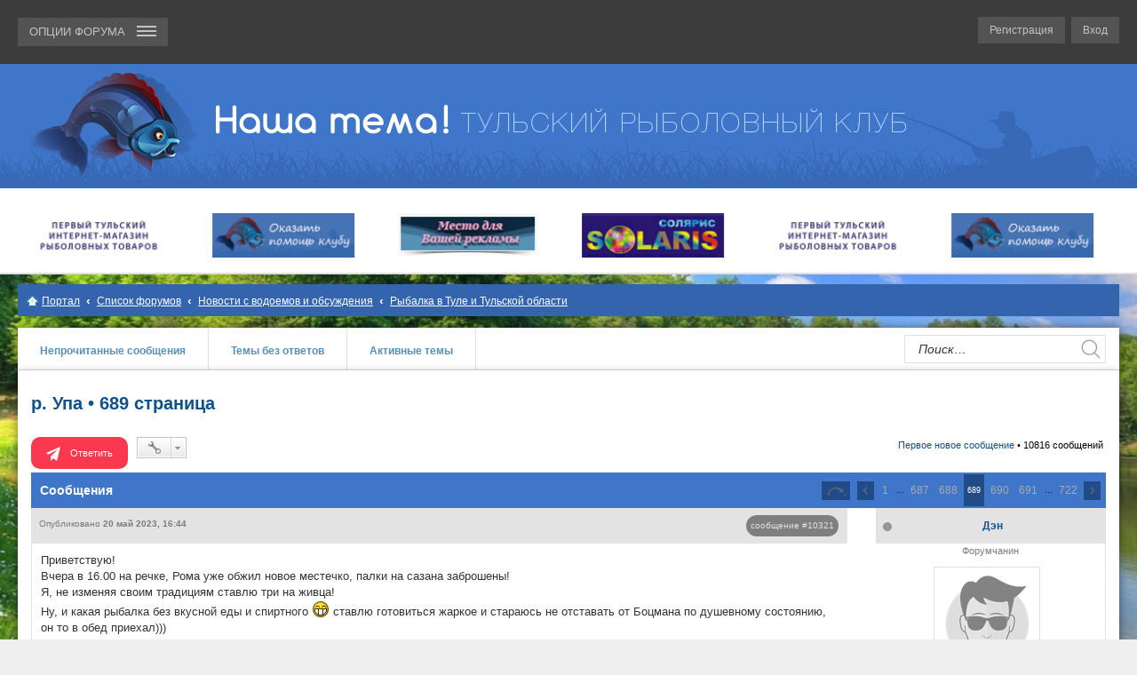

--- FILE ---
content_type: text/html; charset=UTF-8
request_url: http://www.xn----7sbaby6bc7bzc.xn--p1ai/viewtopic.php?t=3&start=10320
body_size: 19207
content:
<!DOCTYPE html>
<html dir="ltr" lang="ru">
<head>
<meta charset="utf-8" />
<meta name="viewport" content="width=device-width, initial-scale=1" />

<title>р. Упа - Страница 689 - Рыболовно-спортивный клуб &quot;Наша тема!&quot;</title>

<meta name="keywords" content="р. Упа - Страница 689" />
<!--meta name="description" content="р. Упа - Страница 689" /-->


	<link rel="canonical" href="http://www.xn----7sbaby6bc7bzc.xn--p1ai/viewtopic.php?t=3&amp;start=10320">

<!--
	phpBB style name: prosilver
	Based on style:   prosilver (this is the default phpBB3 style)
	Original author:  Tom Beddard ( http://www.subBlue.com/ )
	Modified by:
-->

<link href="./styles/rybalka/theme/stylesheet.css?assets_version=954" rel="stylesheet">
<link href="./styles/rybalka/theme/ru/stylesheet.css?assets_version=954" rel="stylesheet">
<link href="./styles/rybalka/theme/responsive.css?assets_version=954" rel="stylesheet" media="all and (max-width: 700px)">



<!--[if lte IE 9]>
	<link href="./styles/rybalka/theme/tweaks.css?assets_version=954" rel="stylesheet">
<![endif]-->

<link rel="stylesheet" type="text/css" href="http://www.xn----7sbaby6bc7bzc.xn--p1ai/ext/bb3mobi/highslide/highslide.css" />
<meta name="description" content="Приветствую Вчера в 16.00 на речке, Рома уже обжил новое местечко, палки на сазана заброшены Я, не изменяя своим традициям ставлю три на живца Ну, и какая рыбалка без вкусной еды и спиртного :- ставлю готовиться жаркое и стараюсь не отставать от Боцм.." />
	<link rel="shortcut icon" href="http://www.xn----7sbaby6bc7bzc.xn--p1ai/ext/tatiana5/favicon/favicon.ico" />
	
	
	<link rel="apple-touch-icon" href="http://www.xn----7sbaby6bc7bzc.xn--p1ai/ext/tatiana5/favicon/apple_touch_icon.png" />
<script type="text/javascript">
// <![CDATA[
	function switchProfiles() {
		var pss_cont = $('#page-body');
		var pss_btn = $('#profile-switcher');
		var pss_url = pss_btn.attr('href');
		var pss_left = pss_cont.hasClass('leftsided');

		phpbb.addAjaxCallback('pss', function(res) {
			if (res.success) {
				if(pss_left) {
					pss_cont.removeClass('leftsided');
					pss_btn.parent('li').attr('class', 'small-icon icon-pss-left');
					pss_btn.html('Минипрофили слева');
					pss_url = pss_url.substring(0, pss_url.length - 1) + '1';
				} else {
					pss_cont.addClass('leftsided');
					pss_btn.parent('li').attr('class', 'small-icon icon-pss-right');
					pss_btn.html('Минипрофили справа');
					pss_url = pss_url.substring(0, pss_url.length - 1) + '0';
				}
				pss_btn.attr('href', pss_url);
			}
		});
	}
// ]]>
</script>


<link href="./ext/bb3mobi/ads/styles/rybalka/theme/adsm.css?assets_version=954" rel="stylesheet" type="text/css" media="screen" />
<link href="./ext/bb3mobi/exlinks/styles/all/theme/extlinks.css?assets_version=954" rel="stylesheet" type="text/css" media="screen" />
<link href="./ext/bb3mobi/medals/styles/rybalka/theme/medals.css?assets_version=954" rel="stylesheet" type="text/css" media="screen" />
<link href="./ext/boardtools/quickreply/styles/rybalka/theme/quickreply.css?assets_version=954" rel="stylesheet" type="text/css" media="screen" />
<link href="./ext/gfksx/ThanksForPosts/styles/rybalka/theme/thanks.css?assets_version=954" rel="stylesheet" type="text/css" media="screen" />
<link href="./ext/phpbb/boardrules/styles/rybalka/theme/boardrules_common.css?assets_version=954" rel="stylesheet" type="text/css" media="screen" />
<link href="./ext/phpbbworld/number/styles/rybalka/theme/number.css?assets_version=954" rel="stylesheet" type="text/css" media="screen" />
<link href="./ext/tatiana5/profileSideSwitcher/styles/rybalka/theme/profile_side_switcher.css?assets_version=954" rel="stylesheet" type="text/css" media="screen" />
<link href="./ext/tatiana5/profileSideSwitcher/styles/rybalka/theme/ru/profile_side_switcher.css?assets_version=954" rel="stylesheet" type="text/css" media="screen" />
<link href="./ext/vse/scrolltotop/styles/all/theme/scrolltotop.css?assets_version=954" rel="stylesheet" type="text/css" media="screen" />


<script type="text/javascript">
	function countAdClick(id)
	{
		loadXMLDoc('/ads/click?sid=1520dc087f9e99f578f880ece5da8d8a?a=' + id);
	}

	function countAdView(id)
	{
		loadXMLDoc('/ads/view?sid=1520dc087f9e99f578f880ece5da8d8a?a=' + id);
	}

	function loadXMLDoc(url) {
		req = false;
		if(window.XMLHttpRequest) {
			try {
				req = new XMLHttpRequest();
			}
			catch(e) {
				req = false;
			}
		}
		else if(window.ActiveXObject) {
			try {
				req = new ActiveXObject("Msxml2.XMLHTTP");
			}
			catch(e) {
				try {
					req = new ActiveXObject("Microsoft.XMLHTTP");
				}
				catch(e) {
					req = false;
				}
			}
		}
		if(req) {
			req.open("GET", url, true);
			req.send(null);
		}
	}
</script>
</head>
<body id="phpbb" class="nojs notouch section-viewtopic ltr ">


<header id="header" class="default">
<div class="header_top">
		<div class="navbar" role="navigation">
	<div class="inner">
			<div class="headerlogotip">

<div class="header_top_logo"><a href="./?sid=1520dc087f9e99f578f880ece5da8d8a" title="Список форумов"><img src="./styles/rybalka/theme/images/top_logo.png" alt=""></a></div>

	<ul id="nav-main" class="linklist bulletin" role="menubar">

		<li id="quick-links" class="small-icon responsive-menu dropdown-container animations" data-skip-responsive="true">
			<a href="#" class="responsive-menu-link dropdown-trigger"> <span>ОПЦИИ ФОРУМА <span> </a>
			<div class="dropdown hidden" style="width: 173px !important;">
				<div class="pointer"><div class="pointer-inner"></div></div>
				<ul class="dropdown-contents" role="menu" style="max-width: 173px !important;">
					
											<li class="separator"></li>
												<li class=""><a href="./memberlist.php?mode=team&amp;sid=1520dc087f9e99f578f880ece5da8d8a" role="menuitem">Наша команда</a></li>										<li class="separator"></li>

		<li class="" data-last-responsive="true">
<a href="/medals.php?sid=1520dc087f9e99f578f880ece5da8d8a" title="Врученные Награды" role="menuitem">Награды</a></li>
		<li class="" data-skip-responsive="true"><a href="./faq.php?sid=1520dc087f9e99f578f880ece5da8d8a" rel="help" title="Часто задаваемые вопросы" role="menuitem">FAQ</a></li>
		
				
									</ul>
			</div>
		</li>

			<li class="rightside regloginlink"  data-skip-responsive="true"><a href="./ucp.php?mode=login&amp;sid=1520dc087f9e99f578f880ece5da8d8a" title="Вход" accesskey="x" role="menuitem">Вход</a></li>
					<li class="rightside regloginlink" data-skip-responsive="true"><a href="./ucp.php?mode=register&amp;sid=1520dc087f9e99f578f880ece5da8d8a" role="menuitem">Регистрация</a></li>
						</ul>

	</div>
	</div>
</div>
</div>
			<div id="site-description">
				<div class="headerlogotip">
				<a id="logo" class="logo" href="./?sid=1520dc087f9e99f578f880ece5da8d8a" title="Список форумов"><div class="logotip1"><img class="avatar page_avatar page_avatar_img" src="./styles/rybalka/theme/images/header1.png" alt="Рыболовный клуб 'Наша тема!'" /></div><div class="logotip2"><img src="./styles/rybalka/theme/images/header2.png" alt="site logo" /></div></a>
				</div>
			</div>

			<!--div class="header_slogan">
					<div class="headerlogotip">
								<div class="inner">
									<marquee behavior="scroll" direction="left">
										2 этап фестиваля "УПА(л)-2022" по ловле рыбы спиннингом с берега. 
										<a href="/viewtopic.php?f=170&t=6066" style="color:#fff; font-weight:bold;text-decoration: underline;"> 
										Подробности!
										</a>
									</marquee>
								</div>
					</div>
			</div-->

			<div class="header_slider">
			<!--[if IE]><script src="http://html5shiv.googlecode.com/svn/trunk/html5.js"></script><![endif]-->
<link rel="stylesheet" href="./styles/rybalka/theme/carusel/jquery-ui.css" />
<script type="text/javascript" src="https://ajax.googleapis.com/ajax/libs/jquery/2.2.0/jquery.min.js" charset="utf-8"></script>
<script type="text/javascript" src="https://ajax.googleapis.com/ajax/libs/jqueryui/1.11.4/jquery-ui.min.js" charset="utf-8"></script>
<script src="./styles/rybalka/theme/carusel/owl.carousel.min.js"></script>
<script src="./styles/rybalka/theme/carusel/custom.js"></script>


			<div class="headerlogotip">
					<div class="inner">
						<div class="header_slider_content">
							<div class="owl-carousel owl-theme owl-loaded">
		<div class="header_slider_content_el"><a class="header_slider_button2" href="/viewforum.php?f=165"><img src="./styles/rybalka/theme/carusel/solaris.jpg" alt="Магазин Солярис" /></a></div>
		<div class="header_slider_content_el"><a class="header_slider_button2" href="/viewforum.php?f=89"><img src="./styles/rybalka/theme/carusel/banner_fishing_tula_new.gif" alt="Магазин Fishing-tula" /></a></div>
		<!--div class="header_slider_content_el"><a class="header_slider_button2" href="/viewforum.php?f=152"><img src="./styles/rybalka/theme/carusel/banner_tema.gif" alt="" /></a></div-->
		<!--div class="header_slider_content_el"><a class="header_slider_button2" href="/viewforum.php?f=167"><img src="./styles/rybalka/theme/carusel/serega.png" alt="Магазин Серега" /></a></div-->
		<div class="header_slider_content_el"><a class="header_slider_button2" href="/page/helpclub"><img src="./styles/rybalka/theme/carusel/helpclub.png" alt="Помощь клубу" /></a></div>
		<!--div class="header_slider_content_el"><a class="header_slider_button2" href="/viewforum.php?f=148"><img src="./styles/rybalka/theme/carusel/oh_dom_logo.jpg" alt="" /></a></div-->
		<!--div class="header_slider_content_el"><a class="header_slider_button2" href="/viewforum.php?f=108"><img src="./styles/rybalka/theme/carusel/avalon-tv.png" alt="" /></a></div-->

		<!--div class="header_slider_content_el"><a class="header_slider_button2" href="/viewforum.php?f=169"><img src="./styles/rybalka/theme/carusel/logo_karelia.png" alt="Магазин Карелия" /></a></div-->
		<!--div class="header_slider_content_el"><a class="header_slider_button2" href="/viewtopic.php?f=167&t=4567"><img src="./styles/rybalka/theme/carusel/sstream.jpg" alt="Серебряный ручей" /></a></div-->
		<!--div class="header_slider_content_el"><a class="header_slider_button2" href="/viewforum.php?f=151"><img src="./styles/rybalka/theme/carusel/slselect.gif" alt="" /></a></div-->
		<div class="header_slider_content_el"><a class="header_slider_button2" href="/page/advertising"><img src="./styles/rybalka/theme/carusel/mesto.jpg" alt="Место для рекламы" /></a></div>
		<div class="header_slider_content_el"><a class="header_slider_button2" href="/viewforum.php?f=165"><img src="./styles/rybalka/theme/carusel/solaris.jpg" alt="Магазин Солярис" /></a></div>
		<div class="header_slider_content_el"><a class="header_slider_button2" href="/viewforum.php?f=89"><img src="./styles/rybalka/theme/carusel/banner_fishing_tula_new.gif" alt="Магазин Fishing-tula" /></a></div>
		<!--div class="header_slider_content_el"><a class="header_slider_button2" href="/viewforum.php?f=152"><img src="./styles/rybalka/theme/carusel/banner_tema.gif" alt="" /></a></div-->
		<!--div class="header_slider_content_el"><a class="header_slider_button2" href="/viewforum.php?f=167"><img src="./styles/rybalka/theme/carusel/serega.png" alt="Магазин Серега" /></a></div-->
		<div class="header_slider_content_el"><a class="header_slider_button2" href="/page/helpclub"><img src="./styles/rybalka/theme/carusel/helpclub.png" alt="Помощь клубу" /></a></div>
		<!--div class="header_slider_content_el"><a class="header_slider_button2" href="/viewforum.php?f=148"><img src="./styles/rybalka/theme/carusel/oh_dom_logo.jpg" alt="" /></a></div-->
		<!--div class="header_slider_content_el"><a class="header_slider_button2" href="/viewforum.php?f=108"><img src="./styles/rybalka/theme/carusel/avalon-tv.png" alt="" /></a></div-->

		<!--div class="header_slider_content_el"><a class="header_slider_button2" href="/viewforum.php?f=169"><img src="./styles/rybalka/theme/carusel/logo_karelia.png" alt="Магазин Карелия" /></a></div-->
		<!--div class="header_slider_content_el"><a class="header_slider_button2" href="/viewtopic.php?f=167&t=4567"><img src="./styles/rybalka/theme/carusel/sstream.jpg" alt="Серебряный ручей" /></a></div-->
		<!--div class="header_slider_content_el"><a class="header_slider_button2" href="/viewforum.php?f=151"><img src="./styles/rybalka/theme/carusel/slselect.gif" alt="" /></a></div-->
		<div class="header_slider_content_el"><a class="header_slider_button2" href="/page/advertising"><img src="./styles/rybalka/theme/carusel/mesto.jpg" alt="Место для рекламы" /></a></div>
		
							</div>
						</div>
				<a class="header_slider_button tahoma animations">Место для вашей<br/>рекламы</a>
					</div>
			</div>			</div>
		

						<div class="header_direct">
				<div class="inner">
					<div class="header_direct_content">
						<!-- Yandex.RTB R-A-112094-5 -->
						<div id="yandex_rtb_R-A-112094-5"></div>
						<script type="text/javascript">
							(function(w, d, n, s, t) {
								w[n] = w[n] || [];
								w[n].push(function() {
									Ya.Context.AdvManager.render({
										blockId: "R-A-112094-5",
										renderTo: "yandex_rtb_R-A-112094-5",
										async: true
									});
								});
								t = d.getElementsByTagName("script")[0];
								s = d.createElement("script");
								s.type = "text/javascript";
								s.src = "//an.yandex.ru/system/context.js";
								s.async = true;
								t.parentNode.insertBefore(s, t);
							})(this, this.document, "yandexContextAsyncCallbacks");
						</script>
					</div>
				</div>
			</div>
			
			
</header>

<div id="wrap">
	<a id="top" class="anchor" accesskey="t"></a>
		<div id="page-header">
		
		<div class="navbar" role="navigation">
	<div class="inner">

	<ul id="nav-breadcrumbs" class="linklist navlinks" role="menubar">
						<li class="small-icon icon-home breadcrumbs">
						<span class="crumb"><a href="/portal?sid=1520dc087f9e99f578f880ece5da8d8a" data-navbar-reference="portal">Портал</a></span>			<span class="crumb" itemtype="http://data-vocabulary.org/Breadcrumb" itemscope=""><a href="./?sid=1520dc087f9e99f578f880ece5da8d8a" accesskey="h" data-navbar-reference="index" itemprop="url"><span itemprop="title">Список форумов</span></a></span>
											<span class="crumb" itemtype="http://data-vocabulary.org/Breadcrumb" itemscope="" data-forum-id="22"><a href="./viewforum.php?f=22&amp;sid=1520dc087f9e99f578f880ece5da8d8a" itemprop="url"><span itemprop="title">Новости с водоемов и обсуждения</span></a></span>
															<span class="crumb" itemtype="http://data-vocabulary.org/Breadcrumb" itemscope="" data-forum-id="23"><a href="./viewforum.php?f=23&amp;sid=1520dc087f9e99f578f880ece5da8d8a" itemprop="url"><span itemprop="title">Рыбалка в Туле и Тульской области</span></a></span>
												</li>
		
					<li class="rightside responsive-search" style="display: none;"><a href="./search.php?sid=1520dc087f9e99f578f880ece5da8d8a" title="Параметры расширенного поиска" role="menuitem">Поиск</a></li>
			</ul>

	</div>
</div>
	</div>

	
	<a id="start_here" class="anchor"></a>

										<div class="content_top">
						<div class="content_top_menu tahoma">
																		 
							<a href="./search.php?search_id=unreadposts&amp;sid=1520dc087f9e99f578f880ece5da8d8a" role="menuitem">Непрочитанные сообщения</a>
												<a href="./search.php?search_id=unanswered&amp;sid=1520dc087f9e99f578f880ece5da8d8a" role="menuitem">Темы без ответов</a>
						<a href="./search.php?search_id=active_topics&amp;sid=1520dc087f9e99f578f880ece5da8d8a" role="menuitem">Активные темы</a>

						<div class="content_top_search">
												<div id="search-box" class="search-box search-header" role="search">
							<form action="./search.php?sid=1520dc087f9e99f578f880ece5da8d8a" method="get" id="search">
							<fieldset>
								<input name="keywords" id="keywords" type="search" maxlength="128" title="Ключевые слова" class="inputbox search tiny" size="20" value="" placeholder="Поиск…" />
								<button type="submit"></button>
								<input type="hidden" name="sid" value="1520dc087f9e99f578f880ece5da8d8a" />

							</fieldset>
							</form>
						</div>
												</div>

						</div>
					</div>
					
	<div id="page-body" role="main">
		<div id="page-content">
		
		<!-- overall_header end -->
<h1 class="topic-title"><a href="./viewtopic.php?f=23&amp;t=3&amp;start=10320&amp;sid=1520dc087f9e99f578f880ece5da8d8a">р. Упа &bull; 689 страница</a></h1>
<!-- NOTE: remove the style="display: none" when you want to have the forum description on the topic body -->
<div style="display: none !important;">Рыбалка в Тулы и Тульской области: самые свежие отчеты и новости с водоемов. Водоемы для бесплатной рыбалки, актуальная информация от рыбаков. Отчеты и фото с рыбалки.<br /></div>


<div class="action-bar top">

	<div class="buttons">
		
			<a href="./posting.php?mode=reply&amp;f=23&amp;t=3&amp;sid=1520dc087f9e99f578f880ece5da8d8a" class="answer_btn button_red" title="Ответить">
			Ответить		</a>
	
			</div>

		<div class="dropdown-container dropdown-button-control topic-tools">
		<span title="Управление темой" class="button icon-button tools-icon dropdown-trigger dropdown-select"></span>
		<div class="dropdown hidden">
			<div class="pointer"><div class="pointer-inner"></div></div>
			<ul class="dropdown-contents">
																								<li class="small-icon icon-print"><a href="./viewtopic.php?f=23&amp;t=3&amp;start=10320&amp;sid=1520dc087f9e99f578f880ece5da8d8a&amp;view=print" title="Версия для печати" accesskey="p">Версия для печати</a></li>							</ul>
		</div>
	</div>
	
		<div class="pagination">
			<a href="./viewtopic.php?f=23&amp;t=3&amp;view=unread&amp;sid=1520dc087f9e99f578f880ece5da8d8a#unread" class="mark">Первое новое сообщение</a> &bull; 10816 сообщений
			</div>
		</div>

<div class="theme_block_cont_head">
	<div class="theme_block_cont_head_text">Сообщения</div>
<div class="theme_block_cont_head_pagenav">
		<div class="pagination">	<ul>
	<li class="dropdown-container dropdown-button-control dropdown-page-jump page-jump">
		<a href="#" class="dropdown-trigger" title="Щёлкните для перехода на страницу…" role="button">Страница <strong>689</strong> из <strong>722</strong></a>
		<div class="dropdown hidden">
			<div class="pointer"><div class="pointer-inner"></div></div>
			<ul class="dropdown-contents">
				<li>Перейти на страницу:</li>
				<li class="page-jump-form">
					<input type="number" name="page-number" min="1" maxlength="6" title="Введите номер страницы, на которую хотите перейти" class="inputbox tiny" data-per-page="15" data-base-url=".&#x2F;viewtopic.php&#x3F;f&#x3D;23&amp;amp&#x3B;t&#x3D;3&amp;amp&#x3B;sid&#x3D;1520dc087f9e99f578f880ece5da8d8a" data-start-name="start" />
					<input class="button2" value="Перейти" type="button" />
				</li>
			</ul>
		</div>
	</li>
		<li class="previous"><a href="./viewtopic.php?f=23&amp;t=3&amp;sid=1520dc087f9e99f578f880ece5da8d8a&amp;start=10305" rel="prev" role="button">Пред.</a></li>
			<li><a href="./viewtopic.php?f=23&amp;t=3&amp;sid=1520dc087f9e99f578f880ece5da8d8a" role="button">1</a></li>
			<li class="ellipsis" role="separator"><span>…</span></li>
			<li><a href="./viewtopic.php?f=23&amp;t=3&amp;sid=1520dc087f9e99f578f880ece5da8d8a&amp;start=10290" role="button">687</a></li>
			<li><a href="./viewtopic.php?f=23&amp;t=3&amp;sid=1520dc087f9e99f578f880ece5da8d8a&amp;start=10305" role="button">688</a></li>
			<li class="active"><span>689</span></li>
			<li><a href="./viewtopic.php?f=23&amp;t=3&amp;sid=1520dc087f9e99f578f880ece5da8d8a&amp;start=10335" role="button">690</a></li>
			<li><a href="./viewtopic.php?f=23&amp;t=3&amp;sid=1520dc087f9e99f578f880ece5da8d8a&amp;start=10350" role="button">691</a></li>
			<li class="ellipsis" role="separator"><span>…</span></li>
			<li><a href="./viewtopic.php?f=23&amp;t=3&amp;sid=1520dc087f9e99f578f880ece5da8d8a&amp;start=10815" role="button">722</a></li>
			<li class="next"><a href="./viewtopic.php?f=23&amp;t=3&amp;sid=1520dc087f9e99f578f880ece5da8d8a&amp;start=10335" rel="next" role="button">След.</a></li>
	</ul>
</div>
	</div>
<div class="clear"></div>
</div>




	<div id="qr_posts">
			<a id="unread" class="anchor"></a>
		<div id="p196350" class="post has-profile bg2 unreadpost">
		<div class="inner">

		<dl class="postprofile" id="profile196350">
			<dt class="has-profile-rank no-avatar">
								<div class="theme_block_cont_middle_message_l_t"> <div class="theme_block_cont_middle_message_l_t_status gray"></div> <a href="./memberlist.php?mode=viewprofile&amp;u=8400&amp;sid=1520dc087f9e99f578f880ece5da8d8a" class="username">Дэн</a></div>
														<dd class="profile-rank">Форумчанин
										
				</dd>
										<div class="avatar-container">
																<div class="theme_block_cont_middle_message_l_cont_ava"><img src="./styles/rybalka/theme/images/noavatar.png" alt="" /></div>
														</div>
			</dt>
				<dd class="profile-posts"><strong>Сообщения:</strong> <a href="./search.php?author_id=8400&amp;sr=posts&amp;sid=1520dc087f9e99f578f880ece5da8d8a">113</a></dd>		<dd class="profile-joined"><strong>Зарегистрирован:</strong> 13 июл 2015, 12:52</dd>				
					

		
											
				    <dd class="profile-posts" data-user-give-id="8400"><strong>Благодарил&nbsp;(а):</strong> <a href="/thankslist/givens/8400/true?sid=1520dc087f9e99f578f880ece5da8d8a">796 раз</a></dd>
    <dd class="profile-posts" data-user-receive-id="8400"><strong>Поблагодарили:</strong> <a href="/thankslist/givens/8400/false?sid=1520dc087f9e99f578f880ece5da8d8a">1627 раз</a></dd>

						
		</dl>

		<div class="postbody">
						<div id="post_content196350" class="postheight">

						<div class="theme_block_cont_middle_message_r_t"><p class="author">Опубликовано <b>20 май 2023, 16:44</b></p></div>

				<span class="number"><a href="./viewtopic.php?p=196350&amp;sid=1520dc087f9e99f578f880ece5da8d8a#p196350" onclick="prompt('Ссылка на сообщение #10321',this.href); return false;">сообщение #10321</a></span>
		
						
			
			
			<div class="content">Приветствую!<br />Вчера в 16.00 на речке, Рома уже обжил новое местечко, палки на сазана заброшены!<br />Я, не изменяя своим традициям ставлю три на живца!<br />Ну, и какая рыбалка без вкусной еды и спиртного <img class="smilies" src="./images/smilies/ag.gif" alt=":-)" title="Смех" />  ставлю готовиться жаркое и стараюсь  не отставать от Боцмана по душевному состоянию, он то в обед приехал)))<br />После вкусного ужина, пытаюсь обучиться ловле на джиг, под строгим руководством Р.А., даже получил одну поклевку...вид ловли понравился, буду обучаться!<br />В 04.00 проснулся от поклевки, но досадный сход, дальше мощнейшая поклевка, и за секунды смотано метров 10 лески прямо в корягу...обрыв.<br />Потом до отъезда, на живца тишина.<br />Рома с утра половил на фидер плотву и густеру, но размер так-себе...<br />В обед разъехались, подъезжая к городу понимаю, что душа просится ещё на рыбалку)разворачиваюсь, быстрый заезд в магазин и обратно!<br />Сейчас сижу балдею, но это другая история....</div>

			
									
				
						<div id='list_thanks196350'>
</div>
<div id='div_post_reput196350'>
</div>
			
						</div>

		<div>

									<ul class="post-buttons">
																																									<li>
							<a href="./posting.php?mode=quote&amp;f=23&amp;p=196350&amp;sid=1520dc087f9e99f578f880ece5da8d8a" title="Ответить с цитатой" class=""><span>Цитата</span></a>
						</li>
									</ul>
					

		</div>

		</div>

				<div class="back2top">

<a href="#top" class="top" title="Вернуться к началу">Вернуться к началу</a></div>
		
		</div>
	</div>

	<hr class="divider" />
	<div id="qr_author_p196350" style="display: none;" data-url="./memberlist.php?mode=viewprofile&amp;u=8400&amp;sid=1520dc087f9e99f578f880ece5da8d8a"><a href="./memberlist.php?mode=viewprofile&amp;u=8400&amp;sid=1520dc087f9e99f578f880ece5da8d8a" class="username">Дэн</a></div>
			<div id="p196351" class="post has-profile bg1 unreadpost">
		<div class="inner">

		<dl class="postprofile" id="profile196351">
			<dt class="has-profile-rank no-avatar">
								<div class="theme_block_cont_middle_message_l_t"> <div class="theme_block_cont_middle_message_l_t_status gray"></div> <a href="./memberlist.php?mode=viewprofile&amp;u=8400&amp;sid=1520dc087f9e99f578f880ece5da8d8a" class="username">Дэн</a></div>
														<dd class="profile-rank">Форумчанин
										
				</dd>
										<div class="avatar-container">
																<div class="theme_block_cont_middle_message_l_cont_ava"><img src="./styles/rybalka/theme/images/noavatar.png" alt="" /></div>
														</div>
			</dt>
				<dd class="profile-posts"><strong>Сообщения:</strong> <a href="./search.php?author_id=8400&amp;sr=posts&amp;sid=1520dc087f9e99f578f880ece5da8d8a">113</a></dd>		<dd class="profile-joined"><strong>Зарегистрирован:</strong> 13 июл 2015, 12:52</dd>				
					

		
											
				    <dd class="profile-posts" data-user-give-id="8400"><strong>Благодарил&nbsp;(а):</strong> <a href="/thankslist/givens/8400/true?sid=1520dc087f9e99f578f880ece5da8d8a">796 раз</a></dd>
    <dd class="profile-posts" data-user-receive-id="8400"><strong>Поблагодарили:</strong> <a href="/thankslist/givens/8400/false?sid=1520dc087f9e99f578f880ece5da8d8a">1627 раз</a></dd>

						
		</dl>

		<div class="postbody">
						<div id="post_content196351" class="postheight">

						<div class="theme_block_cont_middle_message_r_t"><p class="author">Опубликовано <b>20 май 2023, 16:55</b></p></div>

				<span class="number"><a href="./viewtopic.php?p=196351&amp;sid=1520dc087f9e99f578f880ece5da8d8a#p196351" onclick="prompt('Ссылка на сообщение #10322',this.href); return false;">сообщение #10322</a></span>
		
						
			
			
			<div class="content">Да, забыл написать, на той неделе поймал щуку 3 300 гр, без икры...забрал! <img class="smilies" src="./images/smilies/ag.gif" alt=":-)" title="Смех" /> <br />2022 сезон закрыл налимом на 3300, а 2023 открыл щучкой на 3300! Очень доволен!<br /><br />Фото не вставляются к сожалению, пишет: неверное расширение файла...</div>

			
									
				
						<div id='list_thanks196351'>
</div>
<div id='div_post_reput196351'>
</div>
			
						</div>

		<div>

									<ul class="post-buttons">
																																									<li>
							<a href="./posting.php?mode=quote&amp;f=23&amp;p=196351&amp;sid=1520dc087f9e99f578f880ece5da8d8a" title="Ответить с цитатой" class=""><span>Цитата</span></a>
						</li>
									</ul>
					

		</div>

		</div>

				<div class="back2top">

<a href="#top" class="top" title="Вернуться к началу">Вернуться к началу</a></div>
		
		</div>
	</div>

	<hr class="divider" />
	<div id="qr_author_p196351" style="display: none;" data-url="./memberlist.php?mode=viewprofile&amp;u=8400&amp;sid=1520dc087f9e99f578f880ece5da8d8a"><a href="./memberlist.php?mode=viewprofile&amp;u=8400&amp;sid=1520dc087f9e99f578f880ece5da8d8a" class="username">Дэн</a></div>
			<div id="p196363" class="post has-profile bg2 unreadpost">
		<div class="inner">

		<dl class="postprofile" id="profile196363">
			<dt class="has-profile-rank no-avatar">
								<div class="theme_block_cont_middle_message_l_t"> <div class="theme_block_cont_middle_message_l_t_status gray"></div> <a href="./memberlist.php?mode=viewprofile&amp;u=14227&amp;sid=1520dc087f9e99f578f880ece5da8d8a" class="username">susanin71</a></div>
														<dd class="profile-rank">Начинающий
										
				</dd>
										<div class="avatar-container">
																<div class="theme_block_cont_middle_message_l_cont_ava"><img src="./styles/rybalka/theme/images/noavatar.png" alt="" /></div>
														</div>
			</dt>
				<dd class="profile-posts"><strong>Сообщения:</strong> <a href="./search.php?author_id=14227&amp;sr=posts&amp;sid=1520dc087f9e99f578f880ece5da8d8a">6</a></dd>		<dd class="profile-joined"><strong>Зарегистрирован:</strong> 22 мар 2016, 18:52</dd>				
					

		
											
				    <dd class="profile-posts" data-user-give-id="14227"><strong>Благодарил&nbsp;(а):</strong> <a href="/thankslist/givens/14227/true?sid=1520dc087f9e99f578f880ece5da8d8a">2 раза</a></dd>
    <dd class="profile-posts" data-user-receive-id="14227"><strong>Поблагодарили:</strong> <a href="/thankslist/givens/14227/false?sid=1520dc087f9e99f578f880ece5da8d8a">2 раза</a></dd>

						
		</dl>

		<div class="postbody">
						<div id="post_content196363" class="postheight">

						<div class="theme_block_cont_middle_message_r_t"><p class="author">Опубликовано <b>21 май 2023, 14:46</b></p></div>

				<span class="number"><a href="./viewtopic.php?p=196363&amp;sid=1520dc087f9e99f578f880ece5da8d8a#p196363" onclick="prompt('Ссылка на сообщение #10323',this.href); return false;">сообщение #10323</a></span>
		
						
			
			
			<div class="content">[Дэн, привет, думаю нам нужно познакомиться, то-же постоянно гоняю на рыбалку. Работаю сутки трое. Одному скучно. Ока приоритет.</div>

			
									
				
						<div id='list_thanks196363'>
</div>
<div id='div_post_reput196363'>
</div>
			
						</div>

		<div>

									<ul class="post-buttons">
																																									<li>
							<a href="./posting.php?mode=quote&amp;f=23&amp;p=196363&amp;sid=1520dc087f9e99f578f880ece5da8d8a" title="Ответить с цитатой" class=""><span>Цитата</span></a>
						</li>
									</ul>
					

		</div>

		</div>

				<div class="back2top">

<a href="#top" class="top" title="Вернуться к началу">Вернуться к началу</a></div>
		
		</div>
	</div>

	<hr class="divider" />
	<div id="qr_author_p196363" style="display: none;" data-url="./memberlist.php?mode=viewprofile&amp;u=14227&amp;sid=1520dc087f9e99f578f880ece5da8d8a"><a href="./memberlist.php?mode=viewprofile&amp;u=14227&amp;sid=1520dc087f9e99f578f880ece5da8d8a" class="username">susanin71</a></div>
			<div id="p196364" class="post has-profile bg1 unreadpost">
		<div class="inner">

		<dl class="postprofile" id="profile196364">
			<dt class="has-profile-rank has-avatar">
								<div class="theme_block_cont_middle_message_l_t"> <div class="theme_block_cont_middle_message_l_t_status gray"></div> <a href="./memberlist.php?mode=viewprofile&amp;u=5145&amp;sid=1520dc087f9e99f578f880ece5da8d8a" class="username">G_A_S</a></div>
														<dd class="profile-rank">Свой человек
										
				</dd>
										<div class="avatar-container">
																							<a href="./memberlist.php?mode=viewprofile&amp;u=5145&amp;sid=1520dc087f9e99f578f880ece5da8d8a" class="avatar"><div class="theme_block_cont_middle_message_l_cont_ava"><img class="avatar" src="./download/file.php?avatar=5145_1554651590.jpeg" width="116" height="119" alt="Аватара пользователя" /></div></a>
																				</div>
			</dt>
				<dd class="profile-posts"><strong>Сообщения:</strong> <a href="./search.php?author_id=5145&amp;sr=posts&amp;sid=1520dc087f9e99f578f880ece5da8d8a">333</a></dd>		<dd class="profile-joined"><strong>Зарегистрирован:</strong> 27 сен 2014, 20:45</dd>				
					

		
																											
				    <dd class="profile-posts" data-user-give-id="5145"><strong>Благодарил&nbsp;(а):</strong> <a href="/thankslist/givens/5145/true?sid=1520dc087f9e99f578f880ece5da8d8a">560 раз</a></dd>
    <dd class="profile-posts" data-user-receive-id="5145"><strong>Поблагодарили:</strong> <a href="/thankslist/givens/5145/false?sid=1520dc087f9e99f578f880ece5da8d8a">742 раза</a></dd>

						
		</dl>

		<div class="postbody">
						<div id="post_content196364" class="postheight">

						<div class="theme_block_cont_middle_message_r_t"><p class="author">Опубликовано <b>21 май 2023, 19:25</b></p></div>

				<span class="number"><a href="./viewtopic.php?p=196364&amp;sid=1520dc087f9e99f578f880ece5da8d8a#p196364" onclick="prompt('Ссылка на сообщение #10324',this.href); return false;">сообщение #10324</a></span>
		
						
			
			
			<div class="content">Сусанин, не в МЧС?) <br />P. S.: модерам и админу-извиняюсь, что не по теме...)</div>

			
									
				
						<div id='list_thanks196364'>
</div>
<div id='div_post_reput196364'>
</div>
			
						</div>

		<div>

									<ul class="post-buttons">
																																									<li>
							<a href="./posting.php?mode=quote&amp;f=23&amp;p=196364&amp;sid=1520dc087f9e99f578f880ece5da8d8a" title="Ответить с цитатой" class=""><span>Цитата</span></a>
						</li>
									</ul>
					

		</div>

		</div>

				<div class="back2top">

<a href="#top" class="top" title="Вернуться к началу">Вернуться к началу</a></div>
		
		</div>
	</div>

	<hr class="divider" />
	<div id="qr_author_p196364" style="display: none;" data-url="./memberlist.php?mode=viewprofile&amp;u=5145&amp;sid=1520dc087f9e99f578f880ece5da8d8a"><a href="./memberlist.php?mode=viewprofile&amp;u=5145&amp;sid=1520dc087f9e99f578f880ece5da8d8a" class="username">G_A_S</a></div>
			<div id="p196368" class="post has-profile bg2 unreadpost">
		<div class="inner">

		<dl class="postprofile" id="profile196368">
			<dt class="has-profile-rank no-avatar">
								<div class="theme_block_cont_middle_message_l_t"> <div class="theme_block_cont_middle_message_l_t_status gray"></div> <a href="./memberlist.php?mode=viewprofile&amp;u=8400&amp;sid=1520dc087f9e99f578f880ece5da8d8a" class="username">Дэн</a></div>
														<dd class="profile-rank">Форумчанин
										
				</dd>
										<div class="avatar-container">
																<div class="theme_block_cont_middle_message_l_cont_ava"><img src="./styles/rybalka/theme/images/noavatar.png" alt="" /></div>
														</div>
			</dt>
				<dd class="profile-posts"><strong>Сообщения:</strong> <a href="./search.php?author_id=8400&amp;sr=posts&amp;sid=1520dc087f9e99f578f880ece5da8d8a">113</a></dd>		<dd class="profile-joined"><strong>Зарегистрирован:</strong> 13 июл 2015, 12:52</dd>				
					

		
											
				    <dd class="profile-posts" data-user-give-id="8400"><strong>Благодарил&nbsp;(а):</strong> <a href="/thankslist/givens/8400/true?sid=1520dc087f9e99f578f880ece5da8d8a">796 раз</a></dd>
    <dd class="profile-posts" data-user-receive-id="8400"><strong>Поблагодарили:</strong> <a href="/thankslist/givens/8400/false?sid=1520dc087f9e99f578f880ece5da8d8a">1627 раз</a></dd>

						
		</dl>

		<div class="postbody">
						<div id="post_content196368" class="postheight">

						<div class="theme_block_cont_middle_message_r_t"><p class="author">Опубликовано <b>22 май 2023, 07:40</b></p></div>

				<span class="number"><a href="./viewtopic.php?p=196368&amp;sid=1520dc087f9e99f578f880ece5da8d8a#p196368" onclick="prompt('Ссылка на сообщение #10325',this.href); return false;">сообщение #10325</a></span>
		
						
			
			
			<div class="content">Сусанин 71, приветствую!<br />Можно собраться в середине июня, как раз и познакомимся!<br />У меня график 5/2, но как нибудь подгадаем.<br />Приоритет Упа, но на Оку не против съездить.<br />Спасибо за предложение и до встречи!</div>

			
									
				
						<div id='list_thanks196368'>
</div>
<div id='div_post_reput196368'>
</div>
			
						</div>

		<div>

									<ul class="post-buttons">
																																									<li>
							<a href="./posting.php?mode=quote&amp;f=23&amp;p=196368&amp;sid=1520dc087f9e99f578f880ece5da8d8a" title="Ответить с цитатой" class=""><span>Цитата</span></a>
						</li>
									</ul>
					

		</div>

		</div>

				<div class="back2top">

<a href="#top" class="top" title="Вернуться к началу">Вернуться к началу</a></div>
		
		</div>
	</div>

	<hr class="divider" />
	<div id="qr_author_p196368" style="display: none;" data-url="./memberlist.php?mode=viewprofile&amp;u=8400&amp;sid=1520dc087f9e99f578f880ece5da8d8a"><a href="./memberlist.php?mode=viewprofile&amp;u=8400&amp;sid=1520dc087f9e99f578f880ece5da8d8a" class="username">Дэн</a></div>
			<div id="p196405" class="post has-profile bg1 unreadpost">
		<div class="inner">

		<dl class="postprofile" id="profile196405">
			<dt class="has-profile-rank no-avatar">
								<div class="theme_block_cont_middle_message_l_t"> <div class="theme_block_cont_middle_message_l_t_status gray"></div> <a href="./memberlist.php?mode=viewprofile&amp;u=15157&amp;sid=1520dc087f9e99f578f880ece5da8d8a" class="username">Анубис49</a></div>
														<dd class="profile-rank">Свой человек
										
				</dd>
										<div class="avatar-container">
																<div class="theme_block_cont_middle_message_l_cont_ava"><img src="./styles/rybalka/theme/images/noavatar.png" alt="" /></div>
														</div>
			</dt>
				<dd class="profile-posts"><strong>Сообщения:</strong> <a href="./search.php?author_id=15157&amp;sr=posts&amp;sid=1520dc087f9e99f578f880ece5da8d8a">359</a></dd>		<dd class="profile-joined"><strong>Зарегистрирован:</strong> 25 май 2016, 22:40</dd>				
					

		
																																							<dd class="profile-custom-field profile-phpbb_location"><strong>Откуда:</strong> Тула</dd>
															
				    <dd class="profile-posts" data-user-give-id="15157"><strong>Благодарил&nbsp;(а):</strong> <a href="/thankslist/givens/15157/true?sid=1520dc087f9e99f578f880ece5da8d8a">1108 раз</a></dd>
    <dd class="profile-posts" data-user-receive-id="15157"><strong>Поблагодарили:</strong> <a href="/thankslist/givens/15157/false?sid=1520dc087f9e99f578f880ece5da8d8a">901 раз</a></dd>

						
		</dl>

		<div class="postbody">
						<div id="post_content196405" class="postheight">

						<div class="theme_block_cont_middle_message_r_t"><p class="author">Опубликовано <b>24 май 2023, 17:54</b></p></div>

				<span class="number"><a href="./viewtopic.php?p=196405&amp;sid=1520dc087f9e99f578f880ece5da8d8a#p196405" onclick="prompt('Ссылка на сообщение #10326',this.href); return false;">сообщение #10326</a></span>
		
						
			
			
			<div class="content">УПА, левобережная) Появилась возможность на 2 часика отдохнуть, посидеть с фидером. И таки 2 часа для фидера это мало. Пока собрался, пока точку выбрал, пока закормил, пока подбирал наживку время то и вышло <img class="smilies" src="./images/smilies/ag.gif" alt=":-)" title="Смех" /> <br />Как итог 3 уклейки <img class="smilies" src="./images/smilies/ag.gif" alt=":-)" title="Смех" />  <img class="smilies" src="./images/smilies/ap.gif" alt=":hi_hi_hi:" title="хи-хи-хи" /> <br />Но море позитива и впечатлений.</div>

							<dl class="attachbox">
					<dt>
						Вложения
					</dt>
											<dd>
			
				<dl class="thumbnail">
			<dt><a href="./download/file.php?id=64315&amp;sid=1520dc087f9e99f578f880ece5da8d8a&amp;mode=view"><img src="./download/file.php?id=64315&amp;t=1&amp;sid=1520dc087f9e99f578f880ece5da8d8a" class="postimage" alt="IMG_20230524_165004.jpg" title="IMG_20230524_165004.jpg (132.75 КБ) 1795 просмотров" /></a></dt>
			<dd> Плотвичка</dd>		</dl>
		
		
		
		
		
			</dd>
											<dd>
			
				<dl class="thumbnail">
			<dt><a href="./download/file.php?id=64316&amp;sid=1520dc087f9e99f578f880ece5da8d8a&amp;mode=view"><img src="./download/file.php?id=64316&amp;t=1&amp;sid=1520dc087f9e99f578f880ece5da8d8a" class="postimage" alt="IMG_20230524_162802.jpg" title="IMG_20230524_162802.jpg (212.93 КБ) 1795 просмотров" /></a></dt>
					</dl>
		
		
		
		
		
			</dd>
											<dd>
			
				<dl class="thumbnail">
			<dt><a href="./download/file.php?id=64317&amp;sid=1520dc087f9e99f578f880ece5da8d8a&amp;mode=view"><img src="./download/file.php?id=64317&amp;t=1&amp;sid=1520dc087f9e99f578f880ece5da8d8a" class="postimage" alt="IMG_20230524_161346.jpg" title="IMG_20230524_161346.jpg (195.49 КБ) 1795 просмотров" /></a></dt>
			<dd> Утята без страха</dd>		</dl>
		
		
		
		
		
			</dd>
											<dd>
			
				<dl class="thumbnail">
			<dt><a href="./download/file.php?id=64318&amp;sid=1520dc087f9e99f578f880ece5da8d8a&amp;mode=view"><img src="./download/file.php?id=64318&amp;t=1&amp;sid=1520dc087f9e99f578f880ece5da8d8a" class="postimage" alt="IMG_20230524_160804.jpg" title="IMG_20230524_160804.jpg (247.59 КБ) 1795 просмотров" /></a></dt>
			<dd> Наживка + аромка</dd>		</dl>
		
		
		
		
		
			</dd>
											<dd>
			
				<dl class="thumbnail">
			<dt><a href="./download/file.php?id=64319&amp;sid=1520dc087f9e99f578f880ece5da8d8a&amp;mode=view"><img src="./download/file.php?id=64319&amp;t=1&amp;sid=1520dc087f9e99f578f880ece5da8d8a" class="postimage" alt="IMG_20230524_142612.jpg" title="IMG_20230524_142612.jpg (256.98 КБ) 1795 просмотров" /></a></dt>
			<dd> Пруды</dd>		</dl>
		
		
		
		
		
			</dd>
											<dd>
			
				<dl class="thumbnail">
			<dt><a href="./download/file.php?id=64320&amp;sid=1520dc087f9e99f578f880ece5da8d8a&amp;mode=view"><img src="./download/file.php?id=64320&amp;t=1&amp;sid=1520dc087f9e99f578f880ece5da8d8a" class="postimage" alt="IMG_20230524_142622.jpg" title="IMG_20230524_142622.jpg (373.67 КБ) 1795 просмотров" /></a></dt>
					</dl>
		
		
		
		
		
			</dd>
											<dd>
			
				<dl class="thumbnail">
			<dt><a href="./download/file.php?id=64321&amp;sid=1520dc087f9e99f578f880ece5da8d8a&amp;mode=view"><img src="./download/file.php?id=64321&amp;t=1&amp;sid=1520dc087f9e99f578f880ece5da8d8a" class="postimage" alt="IMG_20230524_151253.jpg" title="IMG_20230524_151253.jpg (184.96 КБ) 1795 просмотров" /></a></dt>
					</dl>
		
		
		
		
		
			</dd>
									</dl>
			
									
				
						<div id='list_thanks196405'>
</div>
<div id='div_post_reput196405'>
</div>
			
						</div>

		<div>

									<ul class="post-buttons">
																																									<li>
							<a href="./posting.php?mode=quote&amp;f=23&amp;p=196405&amp;sid=1520dc087f9e99f578f880ece5da8d8a" title="Ответить с цитатой" class=""><span>Цитата</span></a>
						</li>
									</ul>
					

		</div>

		</div>

				<div class="back2top">

<a href="#top" class="top" title="Вернуться к началу">Вернуться к началу</a></div>
		
		</div>
	</div>

	<hr class="divider" />
	<div id="qr_author_p196405" style="display: none;" data-url="./memberlist.php?mode=viewprofile&amp;u=15157&amp;sid=1520dc087f9e99f578f880ece5da8d8a"><a href="./memberlist.php?mode=viewprofile&amp;u=15157&amp;sid=1520dc087f9e99f578f880ece5da8d8a" class="username">Анубис49</a></div>
			<div id="p196408" class="post has-profile bg2 unreadpost">
		<div class="inner">

		<dl class="postprofile" id="profile196408">
			<dt class="has-profile-rank has-avatar">
								<div class="theme_block_cont_middle_message_l_t"> <div class="theme_block_cont_middle_message_l_t_status gray"></div> <a href="./memberlist.php?mode=viewprofile&amp;u=63&amp;sid=1520dc087f9e99f578f880ece5da8d8a" style="color: #AA0000;" class="username-coloured">Spawn</a></div>
														<dd class="profile-rank">Администратор
										
				</dd>
										<div class="avatar-container">
																							<a href="./memberlist.php?mode=viewprofile&amp;u=63&amp;sid=1520dc087f9e99f578f880ece5da8d8a" class="avatar"><div class="theme_block_cont_middle_message_l_cont_ava"><img class="avatar" src="./download/file.php?avatar=63_1521057463.jpg" width="130" height="130" alt="Аватара пользователя" /></div></a>
																				</div>
			</dt>
				<dd class="profile-posts"><strong>Сообщения:</strong> <a href="./search.php?author_id=63&amp;sr=posts&amp;sid=1520dc087f9e99f578f880ece5da8d8a">8800</a></dd>		<dd class="profile-joined"><strong>Зарегистрирован:</strong> 21 май 2012, 00:51</dd>				
					

		
					<dd><strong>Награды:</strong> 11</dd>
																		<dd class="profile-custom-field profile-phpbb_location"><strong>Откуда:</strong> Тула</dd>
																											<dd class="profile-custom-field profile-medals"><strong>:</strong> <br /><img src="http://www.xn----7sbaby6bc7bzc.xn--p1ai/medals.php?m=mi&med=http://www.xn----7sbaby6bc7bzc.xn--p1ai/images/medals/1medal1.gif&d=http://www.xn----7sbaby6bc7bzc.xn--p1ai/images/medals/devices/device-4.gif" alt="За 1 место в соревнованиях" title="За 1 место в соревнованиях (5)" /> <img src="http://www.xn----7sbaby6bc7bzc.xn--p1ai/medals.php?m=mi&med=http://www.xn----7sbaby6bc7bzc.xn--p1ai/images/medals/1medal2.gif&d=http://www.xn----7sbaby6bc7bzc.xn--p1ai/images/medals/devices/device-1.gif" alt="За 2 место в соревнованиях" title="За 2 место в соревнованиях (2)" /> <img src="http://www.xn----7sbaby6bc7bzc.xn--p1ai/medals.php?m=mi&med=http://www.xn----7sbaby6bc7bzc.xn--p1ai/images/medals/3medal3.gif&d=http://www.xn----7sbaby6bc7bzc.xn--p1ai/images/medals/devices/device-3.gif" alt="За 3 место в соревнованиях" title="За 3 место в соревнованиях (4)" /> </dd>
															
				    <dd class="profile-posts" data-user-give-id="63"><strong>Благодарил&nbsp;(а):</strong> <a href="/thankslist/givens/63/true?sid=1520dc087f9e99f578f880ece5da8d8a">16018 раз</a></dd>
    <dd class="profile-posts" data-user-receive-id="63"><strong>Поблагодарили:</strong> <a href="/thankslist/givens/63/false?sid=1520dc087f9e99f578f880ece5da8d8a">21681 раз</a></dd>

						
		</dl>

		<div class="postbody">
						<div id="post_content196408" class="postheight">

						<div class="theme_block_cont_middle_message_r_t"><p class="author">Опубликовано <b>24 май 2023, 20:28</b></p></div>

				<span class="number"><a href="./viewtopic.php?p=196408&amp;sid=1520dc087f9e99f578f880ece5da8d8a#p196408" onclick="prompt('Ссылка на сообщение #10327',this.href); return false;">сообщение #10327</a></span>
		
						
			
			
			<div class="content"><span style="font-weight: bold;">Анубис49</span>, на 1 фото - плотва <img class="smilies" src="./images/smilies/ae.gif" alt="::yaz-yk:" title="Язык дразнила" /></div>

			
									
				
						<div id='list_thanks196408'>
</div>
<div id='div_post_reput196408'>
</div>
			<div id="sig196408" class="signature">Будьте так увлечены улучшением собственной жизни, чтобы у вас не было времени ненавидеть, судить, критиковать, спорить или сплетничать о других</div>
						</div>

		<div>

									<ul class="post-buttons">
																																									<li>
							<a href="./posting.php?mode=quote&amp;f=23&amp;p=196408&amp;sid=1520dc087f9e99f578f880ece5da8d8a" title="Ответить с цитатой" class=""><span>Цитата</span></a>
						</li>
									</ul>
					

		</div>

		</div>

				<div class="back2top">

<a href="#top" class="top" title="Вернуться к началу">Вернуться к началу</a></div>
		
		</div>
	</div>

	<hr class="divider" />
	<div id="qr_author_p196408" style="display: none;" data-url="./memberlist.php?mode=viewprofile&amp;u=63&amp;sid=1520dc087f9e99f578f880ece5da8d8a"><a href="./memberlist.php?mode=viewprofile&amp;u=63&amp;sid=1520dc087f9e99f578f880ece5da8d8a" style="color: #AA0000;" class="username-coloured">Spawn</a></div>
			<div id="p196410" class="post has-profile bg1 unreadpost">
		<div class="inner">

		<dl class="postprofile" id="profile196410">
			<dt class="has-profile-rank no-avatar">
								<div class="theme_block_cont_middle_message_l_t"> <div class="theme_block_cont_middle_message_l_t_status gray"></div> <a href="./memberlist.php?mode=viewprofile&amp;u=15157&amp;sid=1520dc087f9e99f578f880ece5da8d8a" class="username">Анубис49</a></div>
														<dd class="profile-rank">Свой человек
										
				</dd>
										<div class="avatar-container">
																<div class="theme_block_cont_middle_message_l_cont_ava"><img src="./styles/rybalka/theme/images/noavatar.png" alt="" /></div>
														</div>
			</dt>
				<dd class="profile-posts"><strong>Сообщения:</strong> <a href="./search.php?author_id=15157&amp;sr=posts&amp;sid=1520dc087f9e99f578f880ece5da8d8a">359</a></dd>		<dd class="profile-joined"><strong>Зарегистрирован:</strong> 25 май 2016, 22:40</dd>				
					

		
																																							<dd class="profile-custom-field profile-phpbb_location"><strong>Откуда:</strong> Тула</dd>
															
				    <dd class="profile-posts" data-user-give-id="15157"><strong>Благодарил&nbsp;(а):</strong> <a href="/thankslist/givens/15157/true?sid=1520dc087f9e99f578f880ece5da8d8a">1108 раз</a></dd>
    <dd class="profile-posts" data-user-receive-id="15157"><strong>Поблагодарили:</strong> <a href="/thankslist/givens/15157/false?sid=1520dc087f9e99f578f880ece5da8d8a">901 раз</a></dd>

						
		</dl>

		<div class="postbody">
						<div id="post_content196410" class="postheight">

						<div class="theme_block_cont_middle_message_r_t"><p class="author">Опубликовано <b>24 май 2023, 23:49</b></p></div>

				<span class="number"><a href="./viewtopic.php?p=196410&amp;sid=1520dc087f9e99f578f880ece5da8d8a#p196410" onclick="prompt('Ссылка на сообщение #10328',this.href); return false;">сообщение #10328</a></span>
		
						
			
			
			<div class="content"><blockquote><div><cite>Spawn писал(а):</cite><span style="font-weight: bold;">Анубис49</span>, на 1 фото - плотва <img class="smilies" src="./images/smilies/ae.gif" alt="::yaz-yk:" title="Язык дразнила" /></div></blockquote><br /> <img class="smilies" src="./images/smilies/ag.gif" alt=":-)" title="Смех" /> ну значит 3 плотвички))</div>

			
									
				
						<div id='list_thanks196410'>
</div>
<div id='div_post_reput196410'>
</div>
			
						</div>

		<div>

									<ul class="post-buttons">
																																									<li>
							<a href="./posting.php?mode=quote&amp;f=23&amp;p=196410&amp;sid=1520dc087f9e99f578f880ece5da8d8a" title="Ответить с цитатой" class=""><span>Цитата</span></a>
						</li>
									</ul>
					

		</div>

		</div>

				<div class="back2top">

<a href="#top" class="top" title="Вернуться к началу">Вернуться к началу</a></div>
		
		</div>
	</div>

	<hr class="divider" />
	<div id="qr_author_p196410" style="display: none;" data-url="./memberlist.php?mode=viewprofile&amp;u=15157&amp;sid=1520dc087f9e99f578f880ece5da8d8a"><a href="./memberlist.php?mode=viewprofile&amp;u=15157&amp;sid=1520dc087f9e99f578f880ece5da8d8a" class="username">Анубис49</a></div>
			<div id="p196474" class="post has-profile bg2 unreadpost">
		<div class="inner">

		<dl class="postprofile" id="profile196474">
			<dt class="has-profile-rank no-avatar">
								<div class="theme_block_cont_middle_message_l_t"> <div class="theme_block_cont_middle_message_l_t_status gray"></div> <a href="./memberlist.php?mode=viewprofile&amp;u=8400&amp;sid=1520dc087f9e99f578f880ece5da8d8a" class="username">Дэн</a></div>
														<dd class="profile-rank">Форумчанин
										
				</dd>
										<div class="avatar-container">
																<div class="theme_block_cont_middle_message_l_cont_ava"><img src="./styles/rybalka/theme/images/noavatar.png" alt="" /></div>
														</div>
			</dt>
				<dd class="profile-posts"><strong>Сообщения:</strong> <a href="./search.php?author_id=8400&amp;sr=posts&amp;sid=1520dc087f9e99f578f880ece5da8d8a">113</a></dd>		<dd class="profile-joined"><strong>Зарегистрирован:</strong> 13 июл 2015, 12:52</dd>				
					

		
											
				    <dd class="profile-posts" data-user-give-id="8400"><strong>Благодарил&nbsp;(а):</strong> <a href="/thankslist/givens/8400/true?sid=1520dc087f9e99f578f880ece5da8d8a">796 раз</a></dd>
    <dd class="profile-posts" data-user-receive-id="8400"><strong>Поблагодарили:</strong> <a href="/thankslist/givens/8400/false?sid=1520dc087f9e99f578f880ece5da8d8a">1627 раз</a></dd>

						
		</dl>

		<div class="postbody">
						<div id="post_content196474" class="postheight">

						<div class="theme_block_cont_middle_message_r_t"><p class="author">Опубликовано <b>03 июн 2023, 08:54</b></p></div>

				<span class="number"><a href="./viewtopic.php?p=196474&amp;sid=1520dc087f9e99f578f880ece5da8d8a#p196474" onclick="prompt('Ссылка на сообщение #10329',this.href); return false;">сообщение #10329</a></span>
		
						
			
			
			<div class="content">Доброе утро! <br />Вчера приехал в секретное место, но это я так думал <img class="smilies" src="./images/smilies/ag.gif" alt=":-)" title="Смех" /> , народу толпа!<br />Поставил три удочки на выползка, печень и живца, тишина полная, сомик не хочет реагировать...<br />Сейчас наловил  лягушат, буду на них пробовать, но река как мёртвая, рыба не гуляет вообще.правда боиже к вечеру сом хорший гулял, всплески жесть, все на мели...<br />Да, хотел уточнить, сколько спиртного не бери, все-равно мало <img class="smilies" src="./images/smilies/ag.gif" alt=":-)" title="Смех" /> , жду открытия магазина, прям пива холодного охота )))<br />Отдых супер, но хотелось бы поклевок чуть-чуть, надеюсь на лягушек <img class="smilies" src="./images/smilies/ag.gif" alt=":-)" title="Смех" /></div>

			
									
				
						<div id='list_thanks196474'>
</div>
<div id='div_post_reput196474'>
</div>
			
						</div>

		<div>

									<ul class="post-buttons">
																																									<li>
							<a href="./posting.php?mode=quote&amp;f=23&amp;p=196474&amp;sid=1520dc087f9e99f578f880ece5da8d8a" title="Ответить с цитатой" class=""><span>Цитата</span></a>
						</li>
									</ul>
					

		</div>

		</div>

				<div class="back2top">

<a href="#top" class="top" title="Вернуться к началу">Вернуться к началу</a></div>
		
		</div>
	</div>

	<hr class="divider" />
	<div id="qr_author_p196474" style="display: none;" data-url="./memberlist.php?mode=viewprofile&amp;u=8400&amp;sid=1520dc087f9e99f578f880ece5da8d8a"><a href="./memberlist.php?mode=viewprofile&amp;u=8400&amp;sid=1520dc087f9e99f578f880ece5da8d8a" class="username">Дэн</a></div>
			<div id="p196475" class="post has-profile bg1 unreadpost">
		<div class="inner">

		<dl class="postprofile" id="profile196475">
			<dt class="has-profile-rank no-avatar">
								<div class="theme_block_cont_middle_message_l_t"> <div class="theme_block_cont_middle_message_l_t_status gray"></div> <a href="./memberlist.php?mode=viewprofile&amp;u=8400&amp;sid=1520dc087f9e99f578f880ece5da8d8a" class="username">Дэн</a></div>
														<dd class="profile-rank">Форумчанин
										
				</dd>
										<div class="avatar-container">
																<div class="theme_block_cont_middle_message_l_cont_ava"><img src="./styles/rybalka/theme/images/noavatar.png" alt="" /></div>
														</div>
			</dt>
				<dd class="profile-posts"><strong>Сообщения:</strong> <a href="./search.php?author_id=8400&amp;sr=posts&amp;sid=1520dc087f9e99f578f880ece5da8d8a">113</a></dd>		<dd class="profile-joined"><strong>Зарегистрирован:</strong> 13 июл 2015, 12:52</dd>				
					

		
											
				    <dd class="profile-posts" data-user-give-id="8400"><strong>Благодарил&nbsp;(а):</strong> <a href="/thankslist/givens/8400/true?sid=1520dc087f9e99f578f880ece5da8d8a">796 раз</a></dd>
    <dd class="profile-posts" data-user-receive-id="8400"><strong>Поблагодарили:</strong> <a href="/thankslist/givens/8400/false?sid=1520dc087f9e99f578f880ece5da8d8a">1627 раз</a></dd>

						
		</dl>

		<div class="postbody">
						<div id="post_content196475" class="postheight">

						<div class="theme_block_cont_middle_message_r_t"><p class="author">Опубликовано <b>03 июн 2023, 09:04</b></p></div>

				<span class="number"><a href="./viewtopic.php?p=196475&amp;sid=1520dc087f9e99f578f880ece5da8d8a#p196475" onclick="prompt('Ссылка на сообщение #10330',this.href); return false;">сообщение #10330</a></span>
		
						
			
			
			<div class="content">Фото не вставляются опять...прям жалко..хотел поделиться красотой природы и т.п. <img class="smilies" src="./images/smilies/ag.gif" alt=":-)" title="Смех" /> <br />Если только Спауну переслать, он приложит фото,</div>

			
									
				
						<div id='list_thanks196475'>
</div>
<div id='div_post_reput196475'>
</div>
			
						</div>

		<div>

									<ul class="post-buttons">
																																									<li>
							<a href="./posting.php?mode=quote&amp;f=23&amp;p=196475&amp;sid=1520dc087f9e99f578f880ece5da8d8a" title="Ответить с цитатой" class=""><span>Цитата</span></a>
						</li>
									</ul>
					

		</div>

		</div>

				<div class="back2top">

<a href="#top" class="top" title="Вернуться к началу">Вернуться к началу</a></div>
		
		</div>
	</div>

	<hr class="divider" />
	<div id="qr_author_p196475" style="display: none;" data-url="./memberlist.php?mode=viewprofile&amp;u=8400&amp;sid=1520dc087f9e99f578f880ece5da8d8a"><a href="./memberlist.php?mode=viewprofile&amp;u=8400&amp;sid=1520dc087f9e99f578f880ece5da8d8a" class="username">Дэн</a></div>
			<div id="p196519" class="post has-profile bg2 unreadpost">
		<div class="inner">

		<dl class="postprofile" id="profile196519">
			<dt class="has-profile-rank has-avatar">
								<div class="theme_block_cont_middle_message_l_t"> <div class="theme_block_cont_middle_message_l_t_status gray"></div> <a href="./memberlist.php?mode=viewprofile&amp;u=298&amp;sid=1520dc087f9e99f578f880ece5da8d8a" class="username">Кенарь</a></div>
														<dd class="profile-rank">Бывалый
										
				</dd>
										<div class="avatar-container">
																							<a href="./memberlist.php?mode=viewprofile&amp;u=298&amp;sid=1520dc087f9e99f578f880ece5da8d8a" class="avatar"><div class="theme_block_cont_middle_message_l_cont_ava"><img class="avatar" src="./download/file.php?avatar=298_1367936113.jpg" width="90" height="82" alt="Аватара пользователя" /></div></a>
																				</div>
			</dt>
				<dd class="profile-posts"><strong>Сообщения:</strong> <a href="./search.php?author_id=298&amp;sr=posts&amp;sid=1520dc087f9e99f578f880ece5da8d8a">2942</a></dd>		<dd class="profile-joined"><strong>Зарегистрирован:</strong> 25 авг 2012, 18:38</dd>				
					

		
					<dd><strong>Награды:</strong> 5</dd>
																																									<dd class="profile-custom-field profile-phpbb_location"><strong>Откуда:</strong> Тула, центральный р-н</dd>
																											<dd class="profile-custom-field profile-medals"><strong>:</strong> <br /><img src="http://www.xn----7sbaby6bc7bzc.xn--p1ai/medals.php?m=mi&med=http://www.xn----7sbaby6bc7bzc.xn--p1ai/images/medals/1medal1.gif&d=http://www.xn----7sbaby6bc7bzc.xn--p1ai/images/medals/devices/device-1.gif" alt="За 1 место в соревнованиях" title="За 1 место в соревнованиях (2)" /> <img src="http://www.xn----7sbaby6bc7bzc.xn--p1ai/medals.php?m=mi&med=http://www.xn----7sbaby6bc7bzc.xn--p1ai/images/medals/1medal2.gif&d=http://www.xn----7sbaby6bc7bzc.xn--p1ai/images/medals/devices/device-1.gif" alt="За 2 место в соревнованиях" title="За 2 место в соревнованиях (2)" /> <img src="http://www.xn----7sbaby6bc7bzc.xn--p1ai/images/medals/3medal3.gif" alt="За 3 место в соревнованиях" title="За 3 место в соревнованиях (1)" /> </dd>
															
				    <dd class="profile-posts" data-user-give-id="298"><strong>Благодарил&nbsp;(а):</strong> <a href="/thankslist/givens/298/true?sid=1520dc087f9e99f578f880ece5da8d8a">5888 раз</a></dd>
    <dd class="profile-posts" data-user-receive-id="298"><strong>Поблагодарили:</strong> <a href="/thankslist/givens/298/false?sid=1520dc087f9e99f578f880ece5da8d8a">7606 раз</a></dd>

							<dd class="profile-contact">
				<strong>Контактная информация:</strong>
				<div class="dropdown-container dropdown-left">
					<a href="#" class="dropdown-trigger"><span class="imageset icon_contact" title="Контактная информация пользователя Кенарь">Контактная информация пользователя Кенарь</span></a>
					<div class="dropdown hidden">
						<div class="pointer"><div class="pointer-inner"></div></div>
						<div class="dropdown-contents contact-icons">
																																								<div>
																	<a href="https://www.instagram.com/fish2la/" title="Сайт" class="last-cell">
										<span class="contact-icon phpbb_website-icon">Сайт</span>
									</a>
																	</div>
																					</div>
					</div>
				</div>
			</dd>
				
		</dl>

		<div class="postbody">
						<div id="post_content196519" class="postheight">

						<div class="theme_block_cont_middle_message_r_t"><p class="author">Опубликовано <b>12 июн 2023, 19:32</b></p></div>

				<span class="number"><a href="./viewtopic.php?p=196519&amp;sid=1520dc087f9e99f578f880ece5da8d8a#p196519" onclick="prompt('Ссылка на сообщение #10331',this.href); return false;">сообщение #10331</a></span>
		
						
			
			
			<div class="content">Пара фотографий за рыбалки 3числа и сегодня.<br />Локация дрейера - пеньки.<br />Первая попытка была на пикер, активный корм и ближняя дистанция, дождь конечно не очень помогал, но мелочевка клевала исправно, иногда заходили подлещик на точку.<br />Вторая сегодня, уже с нормальной удочкой 3.6 и дальней глубокой точкой. Корм малоактивный, замешанный на концентрате белая рыба. Со старта немного резанул опарыша+мотыля, потом уже кормил целиковой животиной. После первого леща на точку встали сазаны, два обрыва влет и одного покатал, успел посмотреть на его хвост. А дальше лещи только заглядывали на стол.<br />Вот так вот раздает Упа в городе.</div>

							<dl class="attachbox">
					<dt>
						Вложения
					</dt>
											<dd>
			
				<dl class="thumbnail">
			<dt><a href="./download/file.php?id=64458&amp;sid=1520dc087f9e99f578f880ece5da8d8a&amp;mode=view"><img src="./download/file.php?id=64458&amp;t=1&amp;sid=1520dc087f9e99f578f880ece5da8d8a" class="postimage" alt="IMG20230603132853.jpg" title="IMG20230603132853.jpg (365.35 КБ) 1394 просмотра" /></a></dt>
					</dl>
		
		
		
		
		
			</dd>
											<dd>
			
				<dl class="thumbnail">
			<dt><a href="./download/file.php?id=64459&amp;sid=1520dc087f9e99f578f880ece5da8d8a&amp;mode=view"><img src="./download/file.php?id=64459&amp;t=1&amp;sid=1520dc087f9e99f578f880ece5da8d8a" class="postimage" alt="IMG_20230612_131403_569.jpg" title="IMG_20230612_131403_569.jpg (178.17 КБ) 1394 просмотра" /></a></dt>
					</dl>
		
		
		
		
		
			</dd>
									</dl>
			
									
				
						<div id='list_thanks196519'>
</div>
<div id='div_post_reput196519'>
</div>
			<div id="sig196519" class="signature">Пытаюсь ловить.</div>
						</div>

		<div>

									<ul class="post-buttons">
																																									<li>
							<a href="./posting.php?mode=quote&amp;f=23&amp;p=196519&amp;sid=1520dc087f9e99f578f880ece5da8d8a" title="Ответить с цитатой" class=""><span>Цитата</span></a>
						</li>
									</ul>
					

		</div>

		</div>

				<div class="back2top">

<a href="#top" class="top" title="Вернуться к началу">Вернуться к началу</a></div>
		
		</div>
	</div>

	<hr class="divider" />
	<div id="qr_author_p196519" style="display: none;" data-url="./memberlist.php?mode=viewprofile&amp;u=298&amp;sid=1520dc087f9e99f578f880ece5da8d8a"><a href="./memberlist.php?mode=viewprofile&amp;u=298&amp;sid=1520dc087f9e99f578f880ece5da8d8a" class="username">Кенарь</a></div>
			<div id="p196520" class="post has-profile bg1 unreadpost">
		<div class="inner">

		<dl class="postprofile" id="profile196520">
			<dt class="has-profile-rank has-avatar">
								<div class="theme_block_cont_middle_message_l_t"> <div class="theme_block_cont_middle_message_l_t_status gray"></div> <a href="./memberlist.php?mode=viewprofile&amp;u=16042&amp;sid=1520dc087f9e99f578f880ece5da8d8a" class="username">Reset</a></div>
														<dd class="profile-rank">Наш человек
										
				</dd>
										<div class="avatar-container">
																							<a href="./memberlist.php?mode=viewprofile&amp;u=16042&amp;sid=1520dc087f9e99f578f880ece5da8d8a" class="avatar"><div class="theme_block_cont_middle_message_l_cont_ava"><img class="avatar" src="./download/file.php?avatar=16042_1633542225.jpg" width="130" height="67" alt="Аватара пользователя" /></div></a>
																				</div>
			</dt>
				<dd class="profile-posts"><strong>Сообщения:</strong> <a href="./search.php?author_id=16042&amp;sr=posts&amp;sid=1520dc087f9e99f578f880ece5da8d8a">746</a></dd>		<dd class="profile-joined"><strong>Зарегистрирован:</strong> 05 сен 2018, 23:36</dd>				
					

		
																																							<dd class="profile-custom-field profile-phpbb_location"><strong>Откуда:</strong> Тула</dd>
															
				    <dd class="profile-posts" data-user-give-id="16042"><strong>Благодарил&nbsp;(а):</strong> <a href="/thankslist/givens/16042/true?sid=1520dc087f9e99f578f880ece5da8d8a">4333 раза</a></dd>
    <dd class="profile-posts" data-user-receive-id="16042"><strong>Поблагодарили:</strong> <a href="/thankslist/givens/16042/false?sid=1520dc087f9e99f578f880ece5da8d8a">8237 раз</a></dd>

						
		</dl>

		<div class="postbody">
						<div id="post_content196520" class="postheight">

						<div class="theme_block_cont_middle_message_r_t"><p class="author">Опубликовано <b>13 июн 2023, 10:43</b></p></div>

				<span class="number"><a href="./viewtopic.php?p=196520&amp;sid=1520dc087f9e99f578f880ece5da8d8a#p196520" onclick="prompt('Ссылка на сообщение #10332',this.href); return false;">сообщение #10332</a></span>
		
						
			
			
			<div class="content">Записывайте новую примету.<br />Если косуля переплыла вам дорогу (курс) и над головой пролетели два лебедя - 100% поймаете рыбу  <img class="smilies" src="./images/smilies/ag.gif" alt=":-)" title="Смех" /> <br /><br />Открытие спиннинго-лодочного сезона в замечательной компании на берегу под шашлычок и напитки просто супер.<br />Но надо и рыбкой открываться )<br />Погнали...</div>

							<dl class="attachbox">
					<dt>
						Вложения
					</dt>
											<dd>
			
				<dl class="thumbnail">
			<dt><a href="./download/file.php?id=64460&amp;sid=1520dc087f9e99f578f880ece5da8d8a&amp;mode=view"><img src="./download/file.php?id=64460&amp;t=1&amp;sid=1520dc087f9e99f578f880ece5da8d8a" class="postimage" alt="IMG_20230613_101010.jpg" title="IMG_20230613_101010.jpg (153.89 КБ) 1355 просмотров" /></a></dt>
					</dl>
		
		
		
		
		
			</dd>
											<dd>
			
				<dl class="thumbnail">
			<dt><a href="./download/file.php?id=64461&amp;sid=1520dc087f9e99f578f880ece5da8d8a&amp;mode=view"><img src="./download/file.php?id=64461&amp;t=1&amp;sid=1520dc087f9e99f578f880ece5da8d8a" class="postimage" alt="IMG_20230613_100847.jpg" title="IMG_20230613_100847.jpg (79.39 КБ) 1355 просмотров" /></a></dt>
					</dl>
		
		
		
		
		
			</dd>
									</dl>
			
									
				
						<div id='list_thanks196520'>
</div>
<div id='div_post_reput196520'>
</div>
			
						</div>

		<div>

									<ul class="post-buttons">
																																									<li>
							<a href="./posting.php?mode=quote&amp;f=23&amp;p=196520&amp;sid=1520dc087f9e99f578f880ece5da8d8a" title="Ответить с цитатой" class=""><span>Цитата</span></a>
						</li>
									</ul>
					

		</div>

		</div>

				<div class="back2top">

<a href="#top" class="top" title="Вернуться к началу">Вернуться к началу</a></div>
		
		</div>
	</div>

	<hr class="divider" />
	<div id="qr_author_p196520" style="display: none;" data-url="./memberlist.php?mode=viewprofile&amp;u=16042&amp;sid=1520dc087f9e99f578f880ece5da8d8a"><a href="./memberlist.php?mode=viewprofile&amp;u=16042&amp;sid=1520dc087f9e99f578f880ece5da8d8a" class="username">Reset</a></div>
			<div id="p196535" class="post has-profile bg2 unreadpost">
		<div class="inner">

		<dl class="postprofile" id="profile196535">
			<dt class="has-profile-rank no-avatar">
								<div class="theme_block_cont_middle_message_l_t"> <div class="theme_block_cont_middle_message_l_t_status gray"></div> <a href="./memberlist.php?mode=viewprofile&amp;u=17477&amp;sid=1520dc087f9e99f578f880ece5da8d8a" class="username">Мастер</a></div>
														<dd class="profile-rank">Начинающий
										
				</dd>
										<div class="avatar-container">
																<div class="theme_block_cont_middle_message_l_cont_ava"><img src="./styles/rybalka/theme/images/noavatar.png" alt="" /></div>
														</div>
			</dt>
				<dd class="profile-posts"><strong>Сообщения:</strong> <a href="./search.php?author_id=17477&amp;sr=posts&amp;sid=1520dc087f9e99f578f880ece5da8d8a">30</a></dd>		<dd class="profile-joined"><strong>Зарегистрирован:</strong> 18 сен 2022, 10:46</dd>				
					

		
																											
				    <dd class="profile-posts" data-user-give-id="17477"><strong>Благодарил&nbsp;(а):</strong> <a href="/thankslist/givens/17477/true?sid=1520dc087f9e99f578f880ece5da8d8a">39 раз</a></dd>
    <dd class="profile-posts" data-user-receive-id="17477"><strong>Поблагодарили:</strong> <a href="/thankslist/givens/17477/false?sid=1520dc087f9e99f578f880ece5da8d8a">47 раз</a></dd>

						
		</dl>

		<div class="postbody">
						<div id="post_content196535" class="postheight">

						<div class="theme_block_cont_middle_message_r_t"><p class="author">Опубликовано <b>16 июн 2023, 17:31</b></p></div>

				<span class="number"><a href="./viewtopic.php?p=196535&amp;sid=1520dc087f9e99f578f880ece5da8d8a#p196535" onclick="prompt('Ссылка на сообщение #10333',this.href); return false;">сообщение #10333</a></span>
		
						
			
			
			<div class="content">Ну начинается, Reset вышел на воду, опять популяция судака и щуки в Упе под ноль.</div>

			
									
				
						<div id='list_thanks196535'>
</div>
<div id='div_post_reput196535'>
</div>
			
						</div>

		<div>

									<ul class="post-buttons">
																																									<li>
							<a href="./posting.php?mode=quote&amp;f=23&amp;p=196535&amp;sid=1520dc087f9e99f578f880ece5da8d8a" title="Ответить с цитатой" class=""><span>Цитата</span></a>
						</li>
									</ul>
					

		</div>

		</div>

				<div class="back2top">

<a href="#top" class="top" title="Вернуться к началу">Вернуться к началу</a></div>
		
		</div>
	</div>

	<hr class="divider" />
	<div id="qr_author_p196535" style="display: none;" data-url="./memberlist.php?mode=viewprofile&amp;u=17477&amp;sid=1520dc087f9e99f578f880ece5da8d8a"><a href="./memberlist.php?mode=viewprofile&amp;u=17477&amp;sid=1520dc087f9e99f578f880ece5da8d8a" class="username">Мастер</a></div>
			<div id="p196547" class="post has-profile bg1 unreadpost">
		<div class="inner">

		<dl class="postprofile" id="profile196547">
			<dt class="has-profile-rank has-avatar">
								<div class="theme_block_cont_middle_message_l_t"> <div class="theme_block_cont_middle_message_l_t_status gray"></div> <a href="./memberlist.php?mode=viewprofile&amp;u=279&amp;sid=1520dc087f9e99f578f880ece5da8d8a" class="username">Bocero</a></div>
														<dd class="profile-rank">Бывалый
										
				</dd>
										<div class="avatar-container">
																							<a href="./memberlist.php?mode=viewprofile&amp;u=279&amp;sid=1520dc087f9e99f578f880ece5da8d8a" class="avatar"><div class="theme_block_cont_middle_message_l_cont_ava"><img class="avatar" src="./download/file.php?avatar=279_1538249296.jpg" width="97" height="130" alt="Аватара пользователя" /></div></a>
																				</div>
			</dt>
				<dd class="profile-posts"><strong>Сообщения:</strong> <a href="./search.php?author_id=279&amp;sr=posts&amp;sid=1520dc087f9e99f578f880ece5da8d8a">2253</a></dd>		<dd class="profile-joined"><strong>Зарегистрирован:</strong> 30 июл 2012, 20:19</dd>				
					

		
																											
				    <dd class="profile-posts" data-user-give-id="279"><strong>Благодарил&nbsp;(а):</strong> <a href="/thankslist/givens/279/true?sid=1520dc087f9e99f578f880ece5da8d8a">6317 раз</a></dd>
    <dd class="profile-posts" data-user-receive-id="279"><strong>Поблагодарили:</strong> <a href="/thankslist/givens/279/false?sid=1520dc087f9e99f578f880ece5da8d8a">15342 раза</a></dd>

						
		</dl>

		<div class="postbody">
						<div id="post_content196547" class="postheight">

						<div class="theme_block_cont_middle_message_r_t"><p class="author">Опубликовано <b>19 июн 2023, 17:38</b></p></div>

				<span class="number"><a href="./viewtopic.php?p=196547&amp;sid=1520dc087f9e99f578f880ece5da8d8a#p196547" onclick="prompt('Ссылка на сообщение #10334',this.href); return false;">сообщение #10334</a></span>
		
						
			
			
			<div class="content">Упа под Крапивной на выхах. <br /> Жарко, штиль, рып в ступоре, хотя в мультиках на экране себя позиционировал . За 12 часов на воде один раз кокунь пытался засосать тиогу, но мимо. Свинец летал по зубастым мордам, но не повезло почему то уклейке    <img class="smilies" src="./images/smilies/bh.gif" alt=":ny_tik:" title="Нытик" /> <br /><div class="inline-attachment">
			
				<dl class="thumbnail">
			<dt><a href="./download/file.php?id=64497&amp;sid=1520dc087f9e99f578f880ece5da8d8a&amp;mode=view"><img src="./download/file.php?id=64497&amp;t=1&amp;sid=1520dc087f9e99f578f880ece5da8d8a" class="postimage" alt="IMG_20230618_214003.jpg" title="IMG_20230618_214003.jpg (63.71 КБ) 1099 просмотров" /></a></dt>
					</dl>
		
		
		
		
		
			</div><br /><iframe width="560" height="315" allowfullscreen="" frameborder="0" scrolling="no" src="//www.youtube.com/embed/X3_aZjgg-Ac"></iframe></div>

			
									
				
						<div id='list_thanks196547'>
</div>
<div id='div_post_reput196547'>
</div>
			
						</div>

		<div>

									<ul class="post-buttons">
																																									<li>
							<a href="./posting.php?mode=quote&amp;f=23&amp;p=196547&amp;sid=1520dc087f9e99f578f880ece5da8d8a" title="Ответить с цитатой" class=""><span>Цитата</span></a>
						</li>
									</ul>
					

		</div>

		</div>

				<div class="back2top">

<a href="#top" class="top" title="Вернуться к началу">Вернуться к началу</a></div>
		
		</div>
	</div>

	<hr class="divider" />
	<div id="qr_author_p196547" style="display: none;" data-url="./memberlist.php?mode=viewprofile&amp;u=279&amp;sid=1520dc087f9e99f578f880ece5da8d8a"><a href="./memberlist.php?mode=viewprofile&amp;u=279&amp;sid=1520dc087f9e99f578f880ece5da8d8a" class="username">Bocero</a></div>
			<div id="p196597" class="post has-profile bg2 unreadpost">
		<div class="inner">

		<dl class="postprofile" id="profile196597">
			<dt class="has-profile-rank no-avatar">
								<div class="theme_block_cont_middle_message_l_t"> <div class="theme_block_cont_middle_message_l_t_status gray"></div> <a href="./memberlist.php?mode=viewprofile&amp;u=17626&amp;sid=1520dc087f9e99f578f880ece5da8d8a" class="username">bad</a></div>
														<dd class="profile-rank">Начинающий
										
				</dd>
										<div class="avatar-container">
																<div class="theme_block_cont_middle_message_l_cont_ava"><img src="./styles/rybalka/theme/images/noavatar.png" alt="" /></div>
														</div>
			</dt>
				<dd class="profile-posts"><strong>Сообщения:</strong> <a href="./search.php?author_id=17626&amp;sr=posts&amp;sid=1520dc087f9e99f578f880ece5da8d8a">3</a></dd>		<dd class="profile-joined"><strong>Зарегистрирован:</strong> 28 июн 2023, 18:55</dd>				
					

		
											
				    <dd class="profile-posts" data-user-give-id="17626"><strong>Благодарил&nbsp;(а):</strong> <a href="/thankslist/givens/17626/true?sid=1520dc087f9e99f578f880ece5da8d8a">2 раза</a></dd>
    <dd class="profile-posts" data-user-receive-id="17626"></dd>

						
		</dl>

		<div class="postbody">
						<div id="post_content196597" class="postheight">

						<div class="theme_block_cont_middle_message_r_t"><p class="author">Опубликовано <b>28 июн 2023, 22:16</b></p></div>

				<span class="number"><a href="./viewtopic.php?p=196597&amp;sid=1520dc087f9e99f578f880ece5da8d8a#p196597" onclick="prompt('Ссылка на сообщение #10335',this.href); return false;">сообщение #10335</a></span>
		
						
			
			
			<div class="content">Ребята,подскажите на фидер на упе есть клев? Спасибо.</div>

			
									
				
						<div id='list_thanks196597'>
</div>
<div id='div_post_reput196597'>
</div>
			
						</div>

		<div>

									<ul class="post-buttons">
																																									<li>
							<a href="./posting.php?mode=quote&amp;f=23&amp;p=196597&amp;sid=1520dc087f9e99f578f880ece5da8d8a" title="Ответить с цитатой" class=""><span>Цитата</span></a>
						</li>
									</ul>
					

		</div>

		</div>

				<div class="back2top">

<a href="#top" class="top" title="Вернуться к началу">Вернуться к началу</a></div>
		
		</div>
	</div>

	<hr class="divider" />
	<div id="qr_author_p196597" style="display: none;" data-url="./memberlist.php?mode=viewprofile&amp;u=17626&amp;sid=1520dc087f9e99f578f880ece5da8d8a"><a href="./memberlist.php?mode=viewprofile&amp;u=17626&amp;sid=1520dc087f9e99f578f880ece5da8d8a" class="username">bad</a></div>
</div>
<div id="qr_temp_container" style="display: none;"></div>
	
<div class="theme_block_cont_head">
	<div class="theme_block_cont_head_text"></div>
<div class="theme_block_cont_head_pagenav">
		<div class="pagination">	<ul>
	<li class="dropdown-container dropdown-button-control dropdown-page-jump page-jump">
		<a href="#" class="dropdown-trigger" title="Щёлкните для перехода на страницу…" role="button">Страница <strong>689</strong> из <strong>722</strong></a>
		<div class="dropdown hidden">
			<div class="pointer"><div class="pointer-inner"></div></div>
			<ul class="dropdown-contents">
				<li>Перейти на страницу:</li>
				<li class="page-jump-form">
					<input type="number" name="page-number" min="1" maxlength="6" title="Введите номер страницы, на которую хотите перейти" class="inputbox tiny" data-per-page="15" data-base-url=".&#x2F;viewtopic.php&#x3F;f&#x3D;23&amp;amp&#x3B;t&#x3D;3&amp;amp&#x3B;sid&#x3D;1520dc087f9e99f578f880ece5da8d8a" data-start-name="start" />
					<input class="button2" value="Перейти" type="button" />
				</li>
			</ul>
		</div>
	</li>
		<li class="previous"><a href="./viewtopic.php?f=23&amp;t=3&amp;sid=1520dc087f9e99f578f880ece5da8d8a&amp;start=10305" rel="prev" role="button">Пред.</a></li>
			<li><a href="./viewtopic.php?f=23&amp;t=3&amp;sid=1520dc087f9e99f578f880ece5da8d8a" role="button">1</a></li>
			<li class="ellipsis" role="separator"><span>…</span></li>
			<li><a href="./viewtopic.php?f=23&amp;t=3&amp;sid=1520dc087f9e99f578f880ece5da8d8a&amp;start=10290" role="button">687</a></li>
			<li><a href="./viewtopic.php?f=23&amp;t=3&amp;sid=1520dc087f9e99f578f880ece5da8d8a&amp;start=10305" role="button">688</a></li>
			<li class="active"><span>689</span></li>
			<li><a href="./viewtopic.php?f=23&amp;t=3&amp;sid=1520dc087f9e99f578f880ece5da8d8a&amp;start=10335" role="button">690</a></li>
			<li><a href="./viewtopic.php?f=23&amp;t=3&amp;sid=1520dc087f9e99f578f880ece5da8d8a&amp;start=10350" role="button">691</a></li>
			<li class="ellipsis" role="separator"><span>…</span></li>
			<li><a href="./viewtopic.php?f=23&amp;t=3&amp;sid=1520dc087f9e99f578f880ece5da8d8a&amp;start=10815" role="button">722</a></li>
			<li class="next"><a href="./viewtopic.php?f=23&amp;t=3&amp;sid=1520dc087f9e99f578f880ece5da8d8a&amp;start=10335" rel="next" role="button">След.</a></li>
	</ul>
</div>
	</div>
<div class="clear"></div>
</div>


	<form id="viewtopic" method="post" action="./viewtopic.php?f=23&amp;t=3&amp;start=10320&amp;sid=1520dc087f9e99f578f880ece5da8d8a">
	<fieldset class="display-options" style="margin-top: 0; ">
				<label>Показать сообщения за: <select name="st" id="st"><option value="0" selected="selected">Все сообщения</option><option value="1">1 день</option><option value="7">7 дней</option><option value="14">2 недели</option><option value="30">1 месяц</option><option value="90">3 месяца</option><option value="180">6 месяцев</option><option value="365">1 год</option></select></label>
		<label>Поле сортировки <select name="sk" id="sk"><option value="a">Автор</option><option value="t" selected="selected">Время размещения</option><option value="s">Заголовок</option></select></label> <label><select name="sd" id="sd"><option value="a" selected="selected">по возрастанию</option><option value="d">по убыванию</option></select></label>
		<input type="submit" name="sort" value="Перейти" class="button2" />
			</fieldset>
	</form>
	<hr />

<div class="action-bar bottom">
	<div class="buttons">
		
			<a href="./posting.php?mode=reply&amp;f=23&amp;t=3&amp;sid=1520dc087f9e99f578f880ece5da8d8a" class="answer_btn button_red" title="Ответить">
			Ответить		</a>
	
			</div>

		<div class="dropdown-container dropdown-button-control topic-tools">
		<span title="Управление темой" class="button icon-button tools-icon dropdown-trigger dropdown-select"></span>
		<div class="dropdown hidden">
			<div class="pointer"><div class="pointer-inner"></div></div>
			<ul class="dropdown-contents">
																								<li class="small-icon icon-print"><a href="./viewtopic.php?f=23&amp;t=3&amp;start=10320&amp;sid=1520dc087f9e99f578f880ece5da8d8a&amp;view=print" title="Версия для печати" accesskey="p">Версия для печати</a></li>							</ul>
		</div>
	</div>

		
	
			<div class="pagination">
			10816 сообщений
		</div>
		<div class="clear"></div>
</div>

<script type="text/javascript">
//<![CDATA[
var quickreply = {};

// Special features for QuickReply - settings.
quickreply.special = {
	hideSubject: false};

// Special features for QuickReply - functions.
quickreply.special.functions = {};
//]]>
</script>

	<p class="jumpbox-return"><a href="./viewforum.php?f=23&amp;sid=1520dc087f9e99f578f880ece5da8d8a" class="left-box arrow-left" accesskey="r">Вернуться в «Рыбалка в Туле и Тульской области»</a></p>

	<br /><br />

<div class="fish"></div>

	<div class="stat-block online-list">
		<div class="who_theme_see">
			<div class="who_theme_see_cont">
		<h3>Кто сейчас на конференции</h3>
		<p>Сейчас этот форум просматривают: нет зарегистрированных пользователей и 3 гостя</p>
			</div>
		</div>
	</div>

<!-- footer start -->
			</div>

</div>

<div id="page-footer" role="contentinfo">
	<div class="navbar" role="navigation">
	<div class="inner">

	<ul id="nav-footer" class="linklist bulletin" role="menubar">
		<li class="small-icon icon-home breadcrumbs">
						<span class="crumb"><a href="/portal?sid=1520dc087f9e99f578f880ece5da8d8a" data-navbar-reference="portal">Портал</a></span>			<span class="crumb" itemtype="http://data-vocabulary.org/Breadcrumb" itemscope=""><a href="./?sid=1520dc087f9e99f578f880ece5da8d8a" accesskey="h" data-navbar-reference="index" itemprop="url"><span itemprop="title">Список форумов</span></a></span>
											<span class="crumb" itemtype="http://data-vocabulary.org/Breadcrumb" itemscope="" data-forum-id="22"><a href="./viewforum.php?f=22&amp;sid=1520dc087f9e99f578f880ece5da8d8a" itemprop="url"><span itemprop="title">Новости с водоемов и обсуждения</span></a></span>
															<span class="crumb" itemtype="http://data-vocabulary.org/Breadcrumb" itemscope="" data-forum-id="23"><a href="./viewforum.php?f=23&amp;sid=1520dc087f9e99f578f880ece5da8d8a" itemprop="url"><span itemprop="title">Рыбалка в Туле и Тульской области</span></a></span>
												</li>
		
		
				<li class="rightside">Часовой пояс: <abbr title="Европа/Москва">UTC+03:00</abbr></li>
							<li class="small-icon icon-delete-cookies rightside"><a href="./ucp.php?mode=delete_cookies&amp;sid=1520dc087f9e99f578f880ece5da8d8a" data-ajax="true" data-refresh="true" role="menuitem">Удалить cookies конференции</a></li>
									<li class="small-icon icon-team rightside" data-last-responsive="true"><a href="./memberlist.php?mode=team&amp;sid=1520dc087f9e99f578f880ece5da8d8a" role="menuitem">Наша команда</a></li>				<li class="small-icon icon-contact rightside" data-last-responsive="true"><a href="./memberlist.php?mode=contactadmin&amp;sid=1520dc087f9e99f578f880ece5da8d8a" role="menuitem">Связаться с администрацией</a></li>	</ul>

	</div>
</div>

	<div id="darkenwrapper" data-ajax-error-title="Ошибка AJAX" data-ajax-error-text="При обработке запроса произошла ошибка." data-ajax-error-text-abort="Запрос прерван пользователем." data-ajax-error-text-timeout="Время запроса истекло; повторите попытку." data-ajax-error-text-parsererror="При выполнении запроса возникла непредвиденная ошибка, и сервер вернул неверный ответ.">
		<div id="darken">&nbsp;</div>
	</div>

	<div id="phpbb_alert" class="phpbb_alert" data-l-err="Ошибка" data-l-timeout-processing-req="Время выполнения запроса истекло.">
		<a href="#" class="alert_close"></a>
		<h3 class="alert_title">&nbsp;</h3><p class="alert_text"></p>
	</div>
	<div id="phpbb_confirm" class="phpbb_alert">
		<a href="#" class="alert_close"></a>
		<div class="alert_text"></div>
	</div>
</div>

</div>

</div>

<footer id="footer">
						<div class="footer_content">
							<div class="inner">
								<div class="footer_content_left">
									<div class="footer_content_left_schet">
	<div class="footer_content_left_schet_el"><!-- Rating@Mail.ru counter -->
<script type="text/javascript">//<![CDATA[
var _tmr = _tmr || [];
_tmr.push({id: "2480774", type: "pageView", start: (new Date()).getTime()});
(function (d, w) {
   var ts = d.createElement("script"); ts.type = "text/javascript"; ts.async = true;
   ts.src = (d.location.protocol == "https:" ? "https:" : "http:") + "//top-fwz1.mail.ru/js/code.js";
   var f = function () {var s = d.getElementsByTagName("script")[0]; s.parentNode.insertBefore(ts, s);};
   if (w.opera == "[object Opera]") { d.addEventListener("DOMContentLoaded", f, false); } else { f(); }
})(document, window);
//]]></script><noscript><div style="position:absolute;left:-10000px;">
<img src="//top-fwz1.mail.ru/counter?id=2480774;js=na" style="border:0;" height="1" width="1" alt="Рейтинг@Mail.ru" />
</div></noscript>
<!-- //Rating@Mail.ru counter -->


<!-- Yandex.Metrika informer -->
<a href="https://metrika.yandex.ru/stat/?id=18940045&amp;from=informer"
target="_blank" rel="nofollow"><img src="https://informer.yandex.ru/informer/18940045/3_0_FFFFFFFF_F3F4F4FF_0_pageviews"
style="width:88px; height:31px; border:0;" alt="Яндекс.Метрика" title="Яндекс.Метрика: данные за сегодня (просмотры, визиты и уникальные посетители)" class="ym-advanced-informer" data-cid="18940045" data-lang="ru" /></a>
<!-- /Yandex.Metrika informer -->

<!-- Yandex.Metrika counter -->
<script type="text/javascript" >
   (function(m,e,t,r,i,k,a){m[i]=m[i]||function(){(m[i].a=m[i].a||[]).push(arguments)};
   m[i].l=1*new Date();k=e.createElement(t),a=e.getElementsByTagName(t)[0],k.async=1,k.src=r,a.parentNode.insertBefore(k,a)})
   (window, document, "script", "https://mc.yandex.ru/metrika/tag.js", "ym");

   ym(18940045, "init", {
        clickmap:true,
        trackLinks:true,
        accurateTrackBounce:true,
        webvisor:true
   });
</script>
<noscript><div><img src="https://mc.yandex.ru/watch/18940045" style="position:absolute; left:-9999px;" alt="" /></div></noscript>
<!-- /Yandex.Metrika counter -->

<!-- Google Analitics-->
<script type="text/javascript">

  var _gaq = _gaq || [];
  _gaq.push(['_setAccount', 'UA-16520569-2']);
  _gaq.push(['_trackPageview']);

  (function() {
    var ga = document.createElement('script'); ga.type = 'text/javascript'; ga.async = true;
    ga.src = ('https:' == document.location.protocol ? 'https://ssl' : 'http://www') + '.google-analytics.com/ga.js';
    var s = document.getElementsByTagName('script')[0]; s.parentNode.insertBefore(ga, s);
  })();

</script>
<!-- /Google Analitics--></div>
	<div class="footer_content_left_schet_el"><!-- begin of Top100 code -->

<a href="http://top100.rambler.ru/navi/2945891/">
<img src="http://counter.rambler.ru/top100.cnt?2945891" alt="Rambler's Top100" border="0" />
</a>
<!--LiveInternet counter--><script type="text/javascript">
document.write("<a href='//www.liveinternet.ru/click' "+
"target=_blank><img src='//counter.yadro.ru/hit?t38.11;r"+
escape(document.referrer)+((typeof(screen)=="undefined")?"":
";s"+screen.width+"*"+screen.height+"*"+(screen.colorDepth?
screen.colorDepth:screen.pixelDepth))+";u"+escape(document.URL)+
";h"+escape(document.title.substring(0,150))+";"+Math.random()+
"' alt='' title='LiveInternet' "+
"border='0' width='31' height='31'><\/a>")
</script><!--/LiveInternet-->
<!-- end of Top100 code --></div>
									</div>
									<div class="footer_content_left_confid">
										<a href="/page/advertising">Условия размещения<br>рекламы на форуме</a>
										<a href="/corporate/">&nbsp;</a>
									</div>
								</div>
								<div class="footer_content_right">
									<div class="footer_content_right_soc">
										<a class="footer_content_right_soc_vk" title="Группа клуба 'Наша тема!' ВКонтакте" target="blank" href="http://vk.com/nashatemaru"><img src="./styles/rybalka/theme/images/vk.png" alt="Группа клуба 'Наша тема!' ВКонтакте" title="Группа клуба 'Наша тема!' ВКонтакте"></a>
										<a class="footer_content_right_soc_ok" title="Группа клуба 'Наша тема!' в Одноклассниках" target="blank" href="http://www.odnoklassniki.ru/group/56463662579762"><img src="./styles/rybalka/theme/images/ok.png" alt="Группа клуба 'Наша тема!' в Одноклассниках" title="Группа клуба 'Наша тема!' в Одноклассниках"></a>
										<!--<a class="footer_content_right_soc_tw" title="'Наша тема!' в Instagram" target="blank" href="https://www.instagram.com/rsk_nasha_tema/"><img src="./styles/rybalka/theme/images/inst.png" alt="'Наша тема!' в Instagram" title="'Наша тема!' в Instagram"></a>-->
										<!--a class="footer_content_right_soc_tw" title="'Наша тема!' в Твиттере" target="blank" href="https://twitter.com/nasha_tema"><img src="./styles/rybalka/theme/images/tw.png" alt="'Наша тема!' в твиттере" title="'Наша тема!' в Твиттере"></a-->
										<a class="footer_content_right_soc_tw" title="Видеоканал 'Наша тема!' YouTube" target="blank" href="https://www.youtube.com/@NashaTemaClub"><img src="./styles/rybalka/theme/images/youtube.png" alt="Видеоканал 'Наша тема!' YouTube" title="Видеоканал 'Наша тема!' YouTube"></a>
									</div>
									<div class="footer_content_right_rules tahoma"><a href="/rules">Правила форума</a></div>
								</div>
								<div style="clear: both;"></div>
	<div class="footer_content_left">																		
		<div class="copyright">
			&copy; 2012-2026, Рыболовно-спортивный клуб &quot;Наша тема!&quot;. р. Упа					</div>
	</div>
							</div>
						</div>
						<div class="footer_line">
					</div>
	
</footer>

<div style="display: none;">
	<a id="bottom" class="anchor" accesskey="z"></a>
	</div>

<script type="text/javascript" src="./assets/javascript/core.js?assets_version=954"></script>



<script type="text/javascript" src="http://www.xn----7sbaby6bc7bzc.xn--p1ai/ext/bb3mobi/highslide/highslide-full.js"></script>
<script type="text/javascript">
hs.graphicsDir = 'http://www.xn----7sbaby6bc7bzc.xn--p1ai/ext/bb3mobi/highslide/graphics/';
hs.align = 'center';
hs.transitions = ['expand', 'crossfade'];
hs.fadeInOut = true;
hs.dimmingOpacity = 0.8;
hs.outlineType = 'rounded-white';
hs.captionEval = 'this.thumb.title';
// This value needs to be set to false, to solve the issue with the highly increasing view counts.
hs.continuePreloading = false;
// Add the slideshow providing the controlbar and the thumbstrip
hs.addSlideshow({
	interval: 5000,
	repeat: false,
	useControls: true,
	fixedControls: 'fit',
	overlayOptions: {
		opacity: .75,
		position: 'top center',
		hideOnMouseOut: true
	}
});
</script>

<script type="text/javascript">
$(document).ready(function() {
/* Add highslide in phpBB3.1 && Anvar bb3.mobi */
	$("dl.thumbnail a").attr("onclick", "return hs.expand(this)");
	$('.postimage').not('a .postimage').not('.highslide .postimage').each(function() {
		$(this).removeAttr("width")
		$(this).removeAttr("height")
		$(this).css({ width: "", height: "" });
		var h = $(this).height();
		var w = $(this).width();
		var size = 420; // Img tag max width
		if (w > 200) { // Highslide > min width
			$images = $(this).attr("src");
			$(this).wrap('<a class="highslide" href="'+$images+'" onclick="return hs.expand(this)"></a>');
		}
		if (w > size || h > size) {
			if (w > h) {
				h = h*(size/w);
				w = size;
			} else {
				w = w*(size/h);
				h = size;
			}
			$(this).width(w);
			$(this).height(h);
		}
	});
	$('.postimage').not('a .postimage').each(function() {
		var src = $(this).attr('src');
		$(this).attr('src', '');
		$(this).attr('src', src);
	});
	$('a.img-link').each(function() { // External Links Fix
		$(this).attr("onclick", "return hs.expand(this)");
		this.href = this.href.replace('http://www.xn----7sbaby6bc7bzc.xn--p1ai/url.php?', '');
	});
});
</script>
<div class="scroll-btn"><div class="scroll-btn-arrow"></div></div>

<script>

(function($) { // Avoid conflicts with other libraries

'use strict';

$(function() {
	var settings = {
			min: 200,
			scrollSpeed: 400
		},
		toTop = $('.scroll-btn'),
		toTopHidden = true;

	$(window).scroll(function() {
		var pos = $(this).scrollTop();
		if (pos > settings.min && toTopHidden) {
			toTop.stop(true, true).fadeIn();
			toTopHidden = false;
		} else if(pos <= settings.min && !toTopHidden) {
			toTop.stop(true, true).fadeOut();
			toTopHidden = true;
		}
	});

	toTop.bind('click touchstart', function() {
		$('html, body').animate({
			scrollTop: 0
		}, settings.scrollSpeed);
	});
});

})(jQuery);

</script>

<script type="text/javascript" src="./ext/boardtools/quickreply/styles/rybalka/template/quickreply_special.js?assets_version=954"></script>

<script type="text/javascript" src="./styles/rybalka/template/forum_fn.js?assets_version=954"></script>

<script type="text/javascript" src="./styles/rybalka/template/ajax.js?assets_version=954"></script>



<script type="text/javascript">
// <![CDATA[
var pai_max_width = '120';
var pai_max_height = '180';
var pai_show_filename = 1;
var pai_extensions = new RegExp(/\.(gif|png|jpeg|jpg|tif|tiff|tga)$/i);
var onclick_event = (typeof hs !== 'undefined') ? "return hs.expand(this);" : "window.open(this.href); return false;";
var data_lightbox = (typeof lightbox !== 'undefined') ? true : false;

(function($) {
	$.fn.nextElementInDom = function(selector, options) {
		var defaults = {stopAt : 'body'};
		options = $.extend(defaults, options);

		var parent = $(this).parent();
		var found = parent.find(selector);

		switch(true) {
			case (found.length > 0):
				return found;
			case (parent.length === 0 || parent.is(options.stopAt)):
				return $([]);
			default:
				return parent.nextElementInDom(selector);
		}
	};
})(jQuery);

if (typeof phpbb.plupload !== 'undefined')
{
	phpbb.plupload.updateRow = function(index, downloadUrl) {
		var attach = phpbb.plupload.data[index],
			row = $('[data-attach-id="' + attach.attach_id + '"]');

		// Add the link to the file
		if (typeof downloadUrl !== 'undefined' && typeof downloadUrl[index] !== 'undefined') {
			var url = downloadUrl[index].replace('&amp;', '&'),
			link = $('<a></a>');

			if (attach.real_filename.match(pai_extensions))
			{
				if (data_lightbox)
				{
					link.attr('data-lightbox', 'post-gallery');
				}
				else
				{
					link.attr('onclick', onclick_event);
				}

				link.attr('href', url).html("<img src='" + url + "' style='max-width: " + pai_max_width + "px; max-height: " + pai_max_height + "px;' alt='" + attach.real_filename + "' />");

				if (pai_show_filename)
				{
					row.find('.attach-controls').prepend("<div style='margin-bottom: 5px;'><a href='" + url + "' onclick='window.open(this.href); return false;'>" + attach.real_filename + "</a></div>");
				}
			}
			else
			{
				link.attr('href', url).html(attach.real_filename);
			}

			row.find('.file-name').html(link);
		}

		row.find('textarea').attr('rows', '3');
		row.find('textarea').attr('name', 'comment_list[' + index + ']');

		phpbb.plupload.updateHiddenData(row, attach, index);
	};
}

$('a[href^="./download/file.php?mode=view&id="]').each(function() {
	var link = $(this);
	var url = $(this).attr('href');
	var real_filename = this.innerHTML;

	link.removeAttr("target");

	if (real_filename.match(pai_extensions))
	{
		if (data_lightbox)
		{
			link.attr('data-lightbox', 'post-gallery');
		}
		else
		{
			link.attr('onclick', onclick_event);
		}

		link.attr('href', url).html("<img src='" + url + "' style='max-width: " + pai_max_width + "px; max-height: " + pai_max_height + "px;' alt='" + real_filename + "' />");

		if (pai_show_filename)
		{
			link.nextElementInDom(".attach-controls").prepend("<div style='margin-bottom: 5px;'><a href='" + url + "' onclick='window.open(this.href); return false;'>" + real_filename + "</a></div>");
		}
	}
	else
	{
		link.attr('href', url).html(real_filename);
	}
});

$('textarea[name^="comment_list"]').each(function() {
	$(this).attr('rows', '3');
});

// ]]>
</script>
<style>
	.copyright{
		color: #fff;
		font-size: 12px;
	}
</style>
</body>
</html>
